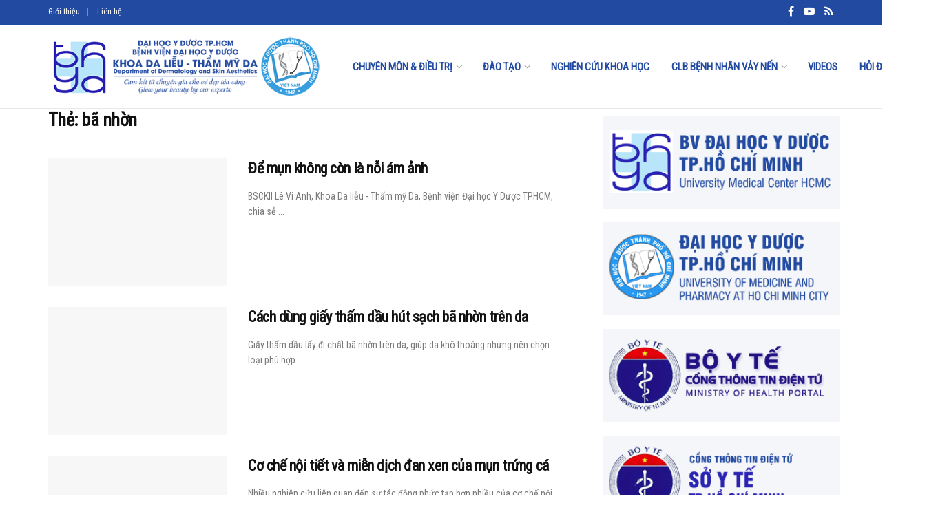

--- FILE ---
content_type: text/html; charset=UTF-8
request_url: https://dalieudhyd.vn/tag/ba-nhon
body_size: 18908
content:
<!doctype html>
<!--[if lt IE 7]> <html class="no-js lt-ie9 lt-ie8 lt-ie7" lang="vi" prefix="og: https://ogp.me/ns#"> <![endif]-->
<!--[if IE 7]>    <html class="no-js lt-ie9 lt-ie8" lang="vi" prefix="og: https://ogp.me/ns#"> <![endif]-->
<!--[if IE 8]>    <html class="no-js lt-ie9" lang="vi" prefix="og: https://ogp.me/ns#"> <![endif]-->
<!--[if IE 9]>    <html class="no-js lt-ie10" lang="vi" prefix="og: https://ogp.me/ns#"> <![endif]-->
<!--[if gt IE 8]><!--> <html class="no-js" lang="vi" prefix="og: https://ogp.me/ns#"> <!--<![endif]-->
<head>
    <meta http-equiv="Content-Type" content="text/html; charset=UTF-8" />
    <meta name='viewport' content='width=device-width, initial-scale=1, user-scalable=yes' />
    <link rel="profile" href="https://gmpg.org/xfn/11" />
    <link rel="pingback" href="https://dalieudhyd.vn/xmlrpc.php" />
    	<style>img:is([sizes="auto" i], [sizes^="auto," i]) { contain-intrinsic-size: 3000px 1500px }</style>
	
<!-- Google Tag Manager for WordPress by gtm4wp.com -->
<script data-cfasync="false" data-pagespeed-no-defer>
	var gtm4wp_datalayer_name = "dataLayer";
	var dataLayer = dataLayer || [];

	const gtm4wp_scrollerscript_debugmode         = false;
	const gtm4wp_scrollerscript_callbacktime      = 100;
	const gtm4wp_scrollerscript_readerlocation    = 150;
	const gtm4wp_scrollerscript_contentelementid  = "content";
	const gtm4wp_scrollerscript_scannertime       = 60;
</script>
<!-- End Google Tag Manager for WordPress by gtm4wp.com -->			<script type="160c033da0ea1efb5be4a07f-text/javascript">
              var jnews_ajax_url = '/?ajax-request=jnews'
			</script>
			
<!-- Tối ưu hóa công cụ tìm kiếm bởi Rank Math PRO - https://rankmath.com/ -->
<title>bã nhờn - Khoa Da Liễu Thẩm Mỹ Da - Bệnh viện Đại Học Y Dược TPHCM</title>
<meta name="robots" content="follow, noindex"/>
<meta property="og:locale" content="vi_VN" />
<meta property="og:type" content="article" />
<meta property="og:title" content="bã nhờn - Khoa Da Liễu Thẩm Mỹ Da - Bệnh viện Đại Học Y Dược TPHCM" />
<meta property="og:url" content="https://dalieudhyd.vn/tag/ba-nhon" />
<meta property="og:site_name" content="Khoa Da Liễu Thẩm Mỹ Da - Bệnh viện Đại Học Y Dược TPHCM" />
<meta name="twitter:card" content="summary_large_image" />
<meta name="twitter:title" content="bã nhờn - Khoa Da Liễu Thẩm Mỹ Da - Bệnh viện Đại Học Y Dược TPHCM" />
<meta name="twitter:label1" content="Bài viết" />
<meta name="twitter:data1" content="3" />
<script type="application/ld+json" class="rank-math-schema-pro">{"@context":"https://schema.org","@graph":[{"@type":"Person","@id":"https://dalieudhyd.vn/#person","name":"Khoa Da Li\u1ec5u Th\u1ea9m M\u1ef9 Da - B\u1ec7nh vi\u1ec7n \u0110\u1ea1i H\u1ecdc Y D\u01b0\u1ee3c TPHCM"},{"@type":"WebSite","@id":"https://dalieudhyd.vn/#website","url":"https://dalieudhyd.vn","name":"Khoa Da Li\u1ec5u Th\u1ea9m M\u1ef9 Da - B\u1ec7nh vi\u1ec7n \u0110\u1ea1i H\u1ecdc Y D\u01b0\u1ee3c TPHCM","publisher":{"@id":"https://dalieudhyd.vn/#person"},"inLanguage":"vi"},{"@type":"CollectionPage","@id":"https://dalieudhyd.vn/tag/ba-nhon#webpage","url":"https://dalieudhyd.vn/tag/ba-nhon","name":"b\u00e3 nh\u1eddn - Khoa Da Li\u1ec5u Th\u1ea9m M\u1ef9 Da - B\u1ec7nh vi\u1ec7n \u0110\u1ea1i H\u1ecdc Y D\u01b0\u1ee3c TPHCM","isPartOf":{"@id":"https://dalieudhyd.vn/#website"},"inLanguage":"vi"}]}</script>
<!-- /Plugin SEO WordPress Rank Math -->

<link rel='dns-prefetch' href='//fonts.googleapis.com' />
<link rel='preconnect' href='//i0.wp.com' />
<link rel='preconnect' href='//c0.wp.com' />
<link rel="alternate" type="application/rss+xml" title="Dòng thông tin Khoa Da Liễu Thẩm Mỹ Da - Bệnh viện Đại Học Y Dược TPHCM &raquo;" href="https://dalieudhyd.vn/feed" />
<link rel="alternate" type="application/rss+xml" title="Khoa Da Liễu Thẩm Mỹ Da - Bệnh viện Đại Học Y Dược TPHCM &raquo; Dòng bình luận" href="https://dalieudhyd.vn/comments/feed" />
<link rel="alternate" type="application/rss+xml" title="Dòng thông tin cho Thẻ Khoa Da Liễu Thẩm Mỹ Da - Bệnh viện Đại Học Y Dược TPHCM &raquo; bã nhờn" href="https://dalieudhyd.vn/tag/ba-nhon/feed" />
<script type="160c033da0ea1efb5be4a07f-text/javascript">
/* <![CDATA[ */
window._wpemojiSettings = {"baseUrl":"https:\/\/s.w.org\/images\/core\/emoji\/16.0.1\/72x72\/","ext":".png","svgUrl":"https:\/\/s.w.org\/images\/core\/emoji\/16.0.1\/svg\/","svgExt":".svg","source":{"concatemoji":"https:\/\/dalieudhyd.vn\/wp-includes\/js\/wp-emoji-release.min.js?ver=6.8.3"}};
/*! This file is auto-generated */
!function(s,n){var o,i,e;function c(e){try{var t={supportTests:e,timestamp:(new Date).valueOf()};sessionStorage.setItem(o,JSON.stringify(t))}catch(e){}}function p(e,t,n){e.clearRect(0,0,e.canvas.width,e.canvas.height),e.fillText(t,0,0);var t=new Uint32Array(e.getImageData(0,0,e.canvas.width,e.canvas.height).data),a=(e.clearRect(0,0,e.canvas.width,e.canvas.height),e.fillText(n,0,0),new Uint32Array(e.getImageData(0,0,e.canvas.width,e.canvas.height).data));return t.every(function(e,t){return e===a[t]})}function u(e,t){e.clearRect(0,0,e.canvas.width,e.canvas.height),e.fillText(t,0,0);for(var n=e.getImageData(16,16,1,1),a=0;a<n.data.length;a++)if(0!==n.data[a])return!1;return!0}function f(e,t,n,a){switch(t){case"flag":return n(e,"\ud83c\udff3\ufe0f\u200d\u26a7\ufe0f","\ud83c\udff3\ufe0f\u200b\u26a7\ufe0f")?!1:!n(e,"\ud83c\udde8\ud83c\uddf6","\ud83c\udde8\u200b\ud83c\uddf6")&&!n(e,"\ud83c\udff4\udb40\udc67\udb40\udc62\udb40\udc65\udb40\udc6e\udb40\udc67\udb40\udc7f","\ud83c\udff4\u200b\udb40\udc67\u200b\udb40\udc62\u200b\udb40\udc65\u200b\udb40\udc6e\u200b\udb40\udc67\u200b\udb40\udc7f");case"emoji":return!a(e,"\ud83e\udedf")}return!1}function g(e,t,n,a){var r="undefined"!=typeof WorkerGlobalScope&&self instanceof WorkerGlobalScope?new OffscreenCanvas(300,150):s.createElement("canvas"),o=r.getContext("2d",{willReadFrequently:!0}),i=(o.textBaseline="top",o.font="600 32px Arial",{});return e.forEach(function(e){i[e]=t(o,e,n,a)}),i}function t(e){var t=s.createElement("script");t.src=e,t.defer=!0,s.head.appendChild(t)}"undefined"!=typeof Promise&&(o="wpEmojiSettingsSupports",i=["flag","emoji"],n.supports={everything:!0,everythingExceptFlag:!0},e=new Promise(function(e){s.addEventListener("DOMContentLoaded",e,{once:!0})}),new Promise(function(t){var n=function(){try{var e=JSON.parse(sessionStorage.getItem(o));if("object"==typeof e&&"number"==typeof e.timestamp&&(new Date).valueOf()<e.timestamp+604800&&"object"==typeof e.supportTests)return e.supportTests}catch(e){}return null}();if(!n){if("undefined"!=typeof Worker&&"undefined"!=typeof OffscreenCanvas&&"undefined"!=typeof URL&&URL.createObjectURL&&"undefined"!=typeof Blob)try{var e="postMessage("+g.toString()+"("+[JSON.stringify(i),f.toString(),p.toString(),u.toString()].join(",")+"));",a=new Blob([e],{type:"text/javascript"}),r=new Worker(URL.createObjectURL(a),{name:"wpTestEmojiSupports"});return void(r.onmessage=function(e){c(n=e.data),r.terminate(),t(n)})}catch(e){}c(n=g(i,f,p,u))}t(n)}).then(function(e){for(var t in e)n.supports[t]=e[t],n.supports.everything=n.supports.everything&&n.supports[t],"flag"!==t&&(n.supports.everythingExceptFlag=n.supports.everythingExceptFlag&&n.supports[t]);n.supports.everythingExceptFlag=n.supports.everythingExceptFlag&&!n.supports.flag,n.DOMReady=!1,n.readyCallback=function(){n.DOMReady=!0}}).then(function(){return e}).then(function(){var e;n.supports.everything||(n.readyCallback(),(e=n.source||{}).concatemoji?t(e.concatemoji):e.wpemoji&&e.twemoji&&(t(e.twemoji),t(e.wpemoji)))}))}((window,document),window._wpemojiSettings);
/* ]]> */
</script>
<style id='wp-emoji-styles-inline-css' type='text/css'>

	img.wp-smiley, img.emoji {
		display: inline !important;
		border: none !important;
		box-shadow: none !important;
		height: 1em !important;
		width: 1em !important;
		margin: 0 0.07em !important;
		vertical-align: -0.1em !important;
		background: none !important;
		padding: 0 !important;
	}
</style>
<link rel='stylesheet' id='wp-block-library-css' href='https://c0.wp.com/c/6.8.3/wp-includes/css/dist/block-library/style.min.css' type='text/css' media='all' />
<style id='classic-theme-styles-inline-css' type='text/css'>
/*! This file is auto-generated */
.wp-block-button__link{color:#fff;background-color:#32373c;border-radius:9999px;box-shadow:none;text-decoration:none;padding:calc(.667em + 2px) calc(1.333em + 2px);font-size:1.125em}.wp-block-file__button{background:#32373c;color:#fff;text-decoration:none}
</style>
<style id='global-styles-inline-css' type='text/css'>
:root{--wp--preset--aspect-ratio--square: 1;--wp--preset--aspect-ratio--4-3: 4/3;--wp--preset--aspect-ratio--3-4: 3/4;--wp--preset--aspect-ratio--3-2: 3/2;--wp--preset--aspect-ratio--2-3: 2/3;--wp--preset--aspect-ratio--16-9: 16/9;--wp--preset--aspect-ratio--9-16: 9/16;--wp--preset--color--black: #000000;--wp--preset--color--cyan-bluish-gray: #abb8c3;--wp--preset--color--white: #ffffff;--wp--preset--color--pale-pink: #f78da7;--wp--preset--color--vivid-red: #cf2e2e;--wp--preset--color--luminous-vivid-orange: #ff6900;--wp--preset--color--luminous-vivid-amber: #fcb900;--wp--preset--color--light-green-cyan: #7bdcb5;--wp--preset--color--vivid-green-cyan: #00d084;--wp--preset--color--pale-cyan-blue: #8ed1fc;--wp--preset--color--vivid-cyan-blue: #0693e3;--wp--preset--color--vivid-purple: #9b51e0;--wp--preset--gradient--vivid-cyan-blue-to-vivid-purple: linear-gradient(135deg,rgba(6,147,227,1) 0%,rgb(155,81,224) 100%);--wp--preset--gradient--light-green-cyan-to-vivid-green-cyan: linear-gradient(135deg,rgb(122,220,180) 0%,rgb(0,208,130) 100%);--wp--preset--gradient--luminous-vivid-amber-to-luminous-vivid-orange: linear-gradient(135deg,rgba(252,185,0,1) 0%,rgba(255,105,0,1) 100%);--wp--preset--gradient--luminous-vivid-orange-to-vivid-red: linear-gradient(135deg,rgba(255,105,0,1) 0%,rgb(207,46,46) 100%);--wp--preset--gradient--very-light-gray-to-cyan-bluish-gray: linear-gradient(135deg,rgb(238,238,238) 0%,rgb(169,184,195) 100%);--wp--preset--gradient--cool-to-warm-spectrum: linear-gradient(135deg,rgb(74,234,220) 0%,rgb(151,120,209) 20%,rgb(207,42,186) 40%,rgb(238,44,130) 60%,rgb(251,105,98) 80%,rgb(254,248,76) 100%);--wp--preset--gradient--blush-light-purple: linear-gradient(135deg,rgb(255,206,236) 0%,rgb(152,150,240) 100%);--wp--preset--gradient--blush-bordeaux: linear-gradient(135deg,rgb(254,205,165) 0%,rgb(254,45,45) 50%,rgb(107,0,62) 100%);--wp--preset--gradient--luminous-dusk: linear-gradient(135deg,rgb(255,203,112) 0%,rgb(199,81,192) 50%,rgb(65,88,208) 100%);--wp--preset--gradient--pale-ocean: linear-gradient(135deg,rgb(255,245,203) 0%,rgb(182,227,212) 50%,rgb(51,167,181) 100%);--wp--preset--gradient--electric-grass: linear-gradient(135deg,rgb(202,248,128) 0%,rgb(113,206,126) 100%);--wp--preset--gradient--midnight: linear-gradient(135deg,rgb(2,3,129) 0%,rgb(40,116,252) 100%);--wp--preset--font-size--small: 13px;--wp--preset--font-size--medium: 20px;--wp--preset--font-size--large: 36px;--wp--preset--font-size--x-large: 42px;--wp--preset--spacing--20: 0.44rem;--wp--preset--spacing--30: 0.67rem;--wp--preset--spacing--40: 1rem;--wp--preset--spacing--50: 1.5rem;--wp--preset--spacing--60: 2.25rem;--wp--preset--spacing--70: 3.38rem;--wp--preset--spacing--80: 5.06rem;--wp--preset--shadow--natural: 6px 6px 9px rgba(0, 0, 0, 0.2);--wp--preset--shadow--deep: 12px 12px 50px rgba(0, 0, 0, 0.4);--wp--preset--shadow--sharp: 6px 6px 0px rgba(0, 0, 0, 0.2);--wp--preset--shadow--outlined: 6px 6px 0px -3px rgba(255, 255, 255, 1), 6px 6px rgba(0, 0, 0, 1);--wp--preset--shadow--crisp: 6px 6px 0px rgba(0, 0, 0, 1);}:where(.is-layout-flex){gap: 0.5em;}:where(.is-layout-grid){gap: 0.5em;}body .is-layout-flex{display: flex;}.is-layout-flex{flex-wrap: wrap;align-items: center;}.is-layout-flex > :is(*, div){margin: 0;}body .is-layout-grid{display: grid;}.is-layout-grid > :is(*, div){margin: 0;}:where(.wp-block-columns.is-layout-flex){gap: 2em;}:where(.wp-block-columns.is-layout-grid){gap: 2em;}:where(.wp-block-post-template.is-layout-flex){gap: 1.25em;}:where(.wp-block-post-template.is-layout-grid){gap: 1.25em;}.has-black-color{color: var(--wp--preset--color--black) !important;}.has-cyan-bluish-gray-color{color: var(--wp--preset--color--cyan-bluish-gray) !important;}.has-white-color{color: var(--wp--preset--color--white) !important;}.has-pale-pink-color{color: var(--wp--preset--color--pale-pink) !important;}.has-vivid-red-color{color: var(--wp--preset--color--vivid-red) !important;}.has-luminous-vivid-orange-color{color: var(--wp--preset--color--luminous-vivid-orange) !important;}.has-luminous-vivid-amber-color{color: var(--wp--preset--color--luminous-vivid-amber) !important;}.has-light-green-cyan-color{color: var(--wp--preset--color--light-green-cyan) !important;}.has-vivid-green-cyan-color{color: var(--wp--preset--color--vivid-green-cyan) !important;}.has-pale-cyan-blue-color{color: var(--wp--preset--color--pale-cyan-blue) !important;}.has-vivid-cyan-blue-color{color: var(--wp--preset--color--vivid-cyan-blue) !important;}.has-vivid-purple-color{color: var(--wp--preset--color--vivid-purple) !important;}.has-black-background-color{background-color: var(--wp--preset--color--black) !important;}.has-cyan-bluish-gray-background-color{background-color: var(--wp--preset--color--cyan-bluish-gray) !important;}.has-white-background-color{background-color: var(--wp--preset--color--white) !important;}.has-pale-pink-background-color{background-color: var(--wp--preset--color--pale-pink) !important;}.has-vivid-red-background-color{background-color: var(--wp--preset--color--vivid-red) !important;}.has-luminous-vivid-orange-background-color{background-color: var(--wp--preset--color--luminous-vivid-orange) !important;}.has-luminous-vivid-amber-background-color{background-color: var(--wp--preset--color--luminous-vivid-amber) !important;}.has-light-green-cyan-background-color{background-color: var(--wp--preset--color--light-green-cyan) !important;}.has-vivid-green-cyan-background-color{background-color: var(--wp--preset--color--vivid-green-cyan) !important;}.has-pale-cyan-blue-background-color{background-color: var(--wp--preset--color--pale-cyan-blue) !important;}.has-vivid-cyan-blue-background-color{background-color: var(--wp--preset--color--vivid-cyan-blue) !important;}.has-vivid-purple-background-color{background-color: var(--wp--preset--color--vivid-purple) !important;}.has-black-border-color{border-color: var(--wp--preset--color--black) !important;}.has-cyan-bluish-gray-border-color{border-color: var(--wp--preset--color--cyan-bluish-gray) !important;}.has-white-border-color{border-color: var(--wp--preset--color--white) !important;}.has-pale-pink-border-color{border-color: var(--wp--preset--color--pale-pink) !important;}.has-vivid-red-border-color{border-color: var(--wp--preset--color--vivid-red) !important;}.has-luminous-vivid-orange-border-color{border-color: var(--wp--preset--color--luminous-vivid-orange) !important;}.has-luminous-vivid-amber-border-color{border-color: var(--wp--preset--color--luminous-vivid-amber) !important;}.has-light-green-cyan-border-color{border-color: var(--wp--preset--color--light-green-cyan) !important;}.has-vivid-green-cyan-border-color{border-color: var(--wp--preset--color--vivid-green-cyan) !important;}.has-pale-cyan-blue-border-color{border-color: var(--wp--preset--color--pale-cyan-blue) !important;}.has-vivid-cyan-blue-border-color{border-color: var(--wp--preset--color--vivid-cyan-blue) !important;}.has-vivid-purple-border-color{border-color: var(--wp--preset--color--vivid-purple) !important;}.has-vivid-cyan-blue-to-vivid-purple-gradient-background{background: var(--wp--preset--gradient--vivid-cyan-blue-to-vivid-purple) !important;}.has-light-green-cyan-to-vivid-green-cyan-gradient-background{background: var(--wp--preset--gradient--light-green-cyan-to-vivid-green-cyan) !important;}.has-luminous-vivid-amber-to-luminous-vivid-orange-gradient-background{background: var(--wp--preset--gradient--luminous-vivid-amber-to-luminous-vivid-orange) !important;}.has-luminous-vivid-orange-to-vivid-red-gradient-background{background: var(--wp--preset--gradient--luminous-vivid-orange-to-vivid-red) !important;}.has-very-light-gray-to-cyan-bluish-gray-gradient-background{background: var(--wp--preset--gradient--very-light-gray-to-cyan-bluish-gray) !important;}.has-cool-to-warm-spectrum-gradient-background{background: var(--wp--preset--gradient--cool-to-warm-spectrum) !important;}.has-blush-light-purple-gradient-background{background: var(--wp--preset--gradient--blush-light-purple) !important;}.has-blush-bordeaux-gradient-background{background: var(--wp--preset--gradient--blush-bordeaux) !important;}.has-luminous-dusk-gradient-background{background: var(--wp--preset--gradient--luminous-dusk) !important;}.has-pale-ocean-gradient-background{background: var(--wp--preset--gradient--pale-ocean) !important;}.has-electric-grass-gradient-background{background: var(--wp--preset--gradient--electric-grass) !important;}.has-midnight-gradient-background{background: var(--wp--preset--gradient--midnight) !important;}.has-small-font-size{font-size: var(--wp--preset--font-size--small) !important;}.has-medium-font-size{font-size: var(--wp--preset--font-size--medium) !important;}.has-large-font-size{font-size: var(--wp--preset--font-size--large) !important;}.has-x-large-font-size{font-size: var(--wp--preset--font-size--x-large) !important;}
:where(.wp-block-post-template.is-layout-flex){gap: 1.25em;}:where(.wp-block-post-template.is-layout-grid){gap: 1.25em;}
:where(.wp-block-columns.is-layout-flex){gap: 2em;}:where(.wp-block-columns.is-layout-grid){gap: 2em;}
:root :where(.wp-block-pullquote){font-size: 1.5em;line-height: 1.6;}
</style>
<link rel='stylesheet' id='dwqa-style-css' href='https://dalieudhyd.vn/wp-content/plugins/dw-question-answer/templates/assets/css/style.css?ver=180720161357' type='text/css' media='all' />
<link rel='stylesheet' id='dwqa-rtl-css' href='https://dalieudhyd.vn/wp-content/plugins/dw-question-answer/templates/assets/css/rtl.css?ver=180720161357' type='text/css' media='all' />
<link rel='stylesheet' id='jnews-parent-style-css' href='https://dalieudhyd.vn/wp-content/themes/jnews/style.css?ver=6.8.3' type='text/css' media='all' />
<link rel='stylesheet' id='jeg_customizer_font-css' href='//fonts.googleapis.com/css?family=Roboto+Condensed%3Areguler&#038;display=swap&#038;ver=1.2.5' type='text/css' media='all' />
<link rel='stylesheet' id='mediaelement-css' href='https://c0.wp.com/c/6.8.3/wp-includes/js/mediaelement/mediaelementplayer-legacy.min.css' type='text/css' media='all' />
<link rel='stylesheet' id='wp-mediaelement-css' href='https://c0.wp.com/c/6.8.3/wp-includes/js/mediaelement/wp-mediaelement.min.css' type='text/css' media='all' />
<link rel='stylesheet' id='jnews-frontend-css' href='https://dalieudhyd.vn/wp-content/themes/jnews/assets/dist/frontend.min.css?ver=1.0.0' type='text/css' media='all' />
<link rel='stylesheet' id='jnews-elementor-css' href='https://dalieudhyd.vn/wp-content/themes/jnews/assets/css/elementor-frontend.css?ver=1.0.0' type='text/css' media='all' />
<link rel='stylesheet' id='jnews-style-css' href='https://dalieudhyd.vn/wp-content/themes/jnews-child/style.css?ver=1.0.0' type='text/css' media='all' />
<link rel='stylesheet' id='jnews-darkmode-css' href='https://dalieudhyd.vn/wp-content/themes/jnews/assets/css/darkmode.css?ver=1.0.0' type='text/css' media='all' />
<link rel='stylesheet' id='jnews-scheme-css' href='https://dalieudhyd.vn/wp-content/themes/jnews/data/import/school/scheme.css?ver=1.0.0' type='text/css' media='all' />
<script type="160c033da0ea1efb5be4a07f-text/javascript" src="https://c0.wp.com/c/6.8.3/wp-includes/js/jquery/jquery.min.js" id="jquery-core-js"></script>
<script type="160c033da0ea1efb5be4a07f-text/javascript" src="https://c0.wp.com/c/6.8.3/wp-includes/js/jquery/jquery-migrate.min.js" id="jquery-migrate-js"></script>
<script type="160c033da0ea1efb5be4a07f-text/javascript" src="https://dalieudhyd.vn/wp-content/plugins/duracelltomi-google-tag-manager/dist/js/analytics-talk-content-tracking.js?ver=1.22.2" id="gtm4wp-scroll-tracking-js"></script>
<link rel="https://api.w.org/" href="https://dalieudhyd.vn/wp-json/" /><link rel="alternate" title="JSON" type="application/json" href="https://dalieudhyd.vn/wp-json/wp/v2/tags/865" /><link rel="EditURI" type="application/rsd+xml" title="RSD" href="https://dalieudhyd.vn/xmlrpc.php?rsd" />
<meta name="generator" content="WordPress 6.8.3" />

<!-- Google Tag Manager for WordPress by gtm4wp.com -->
<!-- GTM Container placement set to footer -->
<script data-cfasync="false" data-pagespeed-no-defer>
	var dataLayer_content = {"visitorLoginState":"logged-out","visitorType":"visitor-logged-out","visitorEmail":"","visitorEmailHash":"","visitorRegistrationDate":"","visitorUsername":"","visitorIP":"172.71.120.26","pageTitle":"bã nhờn - Khoa Da Liễu Thẩm Mỹ Da - Bệnh viện Đại Học Y Dược TPHCM","pagePostType":"post","pagePostType2":"tag-post","browserName":"","browserVersion":"","browserEngineName":"","browserEngineVersion":"","osName":"","osVersion":"","deviceType":"bot","deviceManufacturer":"","deviceModel":"","postCountOnPage":3,"postCountTotal":3,"geoCountryCode":"(no geo data available)","geoCountryName":"(no geo data available)","geoRegionCode":"(no geo data available)","geoRegionName":"(no geo data available)","geoCity":"(no geo data available)","geoZipcode":"(no geo data available)","geoLatitude":"(no geo data available)","geoLongitude":"(no geo data available)","geoFullGeoData":{"success":false,"error":{"code":101,"type":"missing_access_key","info":"You have not supplied an API Access Key. [Required format: access_key=YOUR_ACCESS_KEY]"}}};
	dataLayer.push( dataLayer_content );
</script>
<script data-cfasync="false" data-pagespeed-no-defer>
(function(w,d,s,l,i){w[l]=w[l]||[];w[l].push({'gtm.start':
new Date().getTime(),event:'gtm.js'});var f=d.getElementsByTagName(s)[0],
j=d.createElement(s),dl=l!='dataLayer'?'&l='+l:'';j.async=true;j.src=
'//www.googletagmanager.com/gtm.js?id='+i+dl;f.parentNode.insertBefore(j,f);
})(window,document,'script','dataLayer','GTM-57KT94F');
</script>
<!-- End Google Tag Manager for WordPress by gtm4wp.com --><meta name="generator" content="Elementor 3.28.3; features: additional_custom_breakpoints, e_local_google_fonts; settings: css_print_method-external, google_font-enabled, font_display-auto">
			<style>
				.e-con.e-parent:nth-of-type(n+4):not(.e-lazyloaded):not(.e-no-lazyload),
				.e-con.e-parent:nth-of-type(n+4):not(.e-lazyloaded):not(.e-no-lazyload) * {
					background-image: none !important;
				}
				@media screen and (max-height: 1024px) {
					.e-con.e-parent:nth-of-type(n+3):not(.e-lazyloaded):not(.e-no-lazyload),
					.e-con.e-parent:nth-of-type(n+3):not(.e-lazyloaded):not(.e-no-lazyload) * {
						background-image: none !important;
					}
				}
				@media screen and (max-height: 640px) {
					.e-con.e-parent:nth-of-type(n+2):not(.e-lazyloaded):not(.e-no-lazyload),
					.e-con.e-parent:nth-of-type(n+2):not(.e-lazyloaded):not(.e-no-lazyload) * {
						background-image: none !important;
					}
				}
			</style>
			<noscript><style>.lazyload[data-src]{display:none !important;}</style></noscript><style>.lazyload{background-image:none !important;}.lazyload:before{background-image:none !important;}</style><link rel="icon" href="https://i0.wp.com/dalieudhyd.vn/wp-content/uploads/2019/06/cropped-ThamMyDa.DaiHocYDuoc.DLDHYD.com_.png?fit=32%2C32&#038;ssl=1" sizes="32x32" />
<link rel="icon" href="https://i0.wp.com/dalieudhyd.vn/wp-content/uploads/2019/06/cropped-ThamMyDa.DaiHocYDuoc.DLDHYD.com_.png?fit=192%2C192&#038;ssl=1" sizes="192x192" />
<link rel="apple-touch-icon" href="https://i0.wp.com/dalieudhyd.vn/wp-content/uploads/2019/06/cropped-ThamMyDa.DaiHocYDuoc.DLDHYD.com_.png?fit=180%2C180&#038;ssl=1" />
<meta name="msapplication-TileImage" content="https://i0.wp.com/dalieudhyd.vn/wp-content/uploads/2019/06/cropped-ThamMyDa.DaiHocYDuoc.DLDHYD.com_.png?fit=270%2C270&#038;ssl=1" />
<style id="jeg_dynamic_css" type="text/css" data-type="jeg_custom-css">.jeg_container, .jeg_content, .jeg_boxed .jeg_main .jeg_container, .jeg_autoload_separator { background-color : #ffffff; } body,.newsfeed_carousel.owl-carousel .owl-nav div,.jeg_filter_button,.owl-carousel .owl-nav div,.jeg_readmore,.jeg_hero_style_7 .jeg_post_meta a,.widget_calendar thead th,.widget_calendar tfoot a,.jeg_socialcounter a,.entry-header .jeg_meta_like a,.entry-header .jeg_meta_comment a,.entry-content tbody tr:hover,.entry-content th,.jeg_splitpost_nav li:hover a,#breadcrumbs a,.jeg_author_socials a:hover,.jeg_footer_content a,.jeg_footer_bottom a,.jeg_cartcontent,.woocommerce .woocommerce-breadcrumb a { color : #666666; } a,.jeg_menu_style_5 > li > a:hover,.jeg_menu_style_5 > li.sfHover > a,.jeg_menu_style_5 > li.current-menu-item > a,.jeg_menu_style_5 > li.current-menu-ancestor > a,.jeg_navbar .jeg_menu:not(.jeg_main_menu) > li > a:hover,.jeg_midbar .jeg_menu:not(.jeg_main_menu) > li > a:hover,.jeg_side_tabs li.active,.jeg_block_heading_5 strong,.jeg_block_heading_6 strong,.jeg_block_heading_7 strong,.jeg_block_heading_8 strong,.jeg_subcat_list li a:hover,.jeg_subcat_list li button:hover,.jeg_pl_lg_7 .jeg_thumb .jeg_post_category a,.jeg_pl_xs_2:before,.jeg_pl_xs_4 .jeg_postblock_content:before,.jeg_postblock .jeg_post_title a:hover,.jeg_hero_style_6 .jeg_post_title a:hover,.jeg_sidefeed .jeg_pl_xs_3 .jeg_post_title a:hover,.widget_jnews_popular .jeg_post_title a:hover,.jeg_meta_author a,.widget_archive li a:hover,.widget_pages li a:hover,.widget_meta li a:hover,.widget_recent_entries li a:hover,.widget_rss li a:hover,.widget_rss cite,.widget_categories li a:hover,.widget_categories li.current-cat > a,#breadcrumbs a:hover,.jeg_share_count .counts,.commentlist .bypostauthor > .comment-body > .comment-author > .fn,span.required,.jeg_review_title,.bestprice .price,.authorlink a:hover,.jeg_vertical_playlist .jeg_video_playlist_play_icon,.jeg_vertical_playlist .jeg_video_playlist_item.active .jeg_video_playlist_thumbnail:before,.jeg_horizontal_playlist .jeg_video_playlist_play,.woocommerce li.product .pricegroup .button,.widget_display_forums li a:hover,.widget_display_topics li:before,.widget_display_replies li:before,.widget_display_views li:before,.bbp-breadcrumb a:hover,.jeg_mobile_menu li.sfHover > a,.jeg_mobile_menu li a:hover,.split-template-6 .pagenum, .jeg_push_notification_button .button { color : #2c25b3; } .jeg_menu_style_1 > li > a:before,.jeg_menu_style_2 > li > a:before,.jeg_menu_style_3 > li > a:before,.jeg_side_toggle,.jeg_slide_caption .jeg_post_category a,.jeg_slider_type_1 .owl-nav .owl-next,.jeg_block_heading_1 .jeg_block_title span,.jeg_block_heading_2 .jeg_block_title span,.jeg_block_heading_3,.jeg_block_heading_4 .jeg_block_title span,.jeg_block_heading_6:after,.jeg_pl_lg_box .jeg_post_category a,.jeg_pl_md_box .jeg_post_category a,.jeg_readmore:hover,.jeg_thumb .jeg_post_category a,.jeg_block_loadmore a:hover, .jeg_postblock.alt .jeg_block_loadmore a:hover,.jeg_block_loadmore a.active,.jeg_postblock_carousel_2 .jeg_post_category a,.jeg_heroblock .jeg_post_category a,.jeg_pagenav_1 .page_number.active,.jeg_pagenav_1 .page_number.active:hover,input[type="submit"],.btn,.button,.widget_tag_cloud a:hover,.popularpost_item:hover .jeg_post_title a:before,.jeg_splitpost_4 .page_nav,.jeg_splitpost_5 .page_nav,.jeg_post_via a:hover,.jeg_post_source a:hover,.jeg_post_tags a:hover,.comment-reply-title small a:before,.comment-reply-title small a:after,.jeg_storelist .productlink,.authorlink li.active a:before,.jeg_footer.dark .socials_widget:not(.nobg) a:hover .fa,.jeg_breakingnews_title,.jeg_overlay_slider_bottom.owl-carousel .owl-nav div,.jeg_overlay_slider_bottom.owl-carousel .owl-nav div:hover,.jeg_vertical_playlist .jeg_video_playlist_current,.woocommerce span.onsale,.woocommerce #respond input#submit:hover,.woocommerce a.button:hover,.woocommerce button.button:hover,.woocommerce input.button:hover,.woocommerce #respond input#submit.alt,.woocommerce a.button.alt,.woocommerce button.button.alt,.woocommerce input.button.alt,.jeg_popup_post .caption,.jeg_footer.dark input[type="submit"],.jeg_footer.dark .btn,.jeg_footer.dark .button,.footer_widget.widget_tag_cloud a:hover, .jeg_inner_content .content-inner .jeg_post_category a:hover, #buddypress .standard-form button, #buddypress a.button, #buddypress input[type="submit"], #buddypress input[type="button"], #buddypress input[type="reset"], #buddypress ul.button-nav li a, #buddypress .generic-button a, #buddypress .generic-button button, #buddypress .comment-reply-link, #buddypress a.bp-title-button, #buddypress.buddypress-wrap .members-list li .user-update .activity-read-more a, div#buddypress .standard-form button:hover,div#buddypress a.button:hover,div#buddypress input[type="submit"]:hover,div#buddypress input[type="button"]:hover,div#buddypress input[type="reset"]:hover,div#buddypress ul.button-nav li a:hover,div#buddypress .generic-button a:hover,div#buddypress .generic-button button:hover,div#buddypress .comment-reply-link:hover,div#buddypress a.bp-title-button:hover,div#buddypress.buddypress-wrap .members-list li .user-update .activity-read-more a:hover, #buddypress #item-nav .item-list-tabs ul li a:before, .jeg_inner_content .jeg_meta_container .follow-wrapper a { background-color : #2c25b3; } .jeg_block_heading_7 .jeg_block_title span, .jeg_readmore:hover, .jeg_block_loadmore a:hover, .jeg_block_loadmore a.active, .jeg_pagenav_1 .page_number.active, .jeg_pagenav_1 .page_number.active:hover, .jeg_pagenav_3 .page_number:hover, .jeg_prevnext_post a:hover h3, .jeg_overlay_slider .jeg_post_category, .jeg_sidefeed .jeg_post.active, .jeg_vertical_playlist.jeg_vertical_playlist .jeg_video_playlist_item.active .jeg_video_playlist_thumbnail img, .jeg_horizontal_playlist .jeg_video_playlist_item.active { border-color : #2c25b3; } .jeg_tabpost_nav li.active, .woocommerce div.product .woocommerce-tabs ul.tabs li.active { border-bottom-color : #2c25b3; } .jeg_post_meta .fa, .entry-header .jeg_post_meta .fa, .jeg_review_stars, .jeg_price_review_list { color : #224aa1; } .jeg_share_button.share-float.share-monocrhome a { background-color : #224aa1; } h1,h2,h3,h4,h5,h6,.jeg_post_title a,.entry-header .jeg_post_title,.jeg_hero_style_7 .jeg_post_title a,.jeg_block_title,.jeg_splitpost_bar .current_title,.jeg_video_playlist_title,.gallery-caption { color : #111111; } .split-template-9 .pagenum, .split-template-10 .pagenum, .split-template-11 .pagenum, .split-template-12 .pagenum, .split-template-13 .pagenum, .split-template-15 .pagenum, .split-template-18 .pagenum, .split-template-20 .pagenum, .split-template-19 .current_title span, .split-template-20 .current_title span { background-color : #111111; } .jeg_topbar .jeg_nav_row, .jeg_topbar .jeg_search_no_expand .jeg_search_input { line-height : 35px; } .jeg_topbar .jeg_nav_row, .jeg_topbar .jeg_nav_icon { height : 35px; } .jeg_topbar, .jeg_topbar.dark, .jeg_topbar.custom { background : #224aa1; } .jeg_topbar, .jeg_topbar.dark { border-color : transparent; color : #002147; border-top-width : 0px; } .jeg_topbar a, .jeg_topbar.dark a { color : #002147; } .jeg_midbar { height : 122px; } .jeg_midbar, .jeg_midbar.dark { background-color : #ffffff; border-bottom-width : 1px; color : #ffffff; } .jeg_midbar a, .jeg_midbar.dark a { color : #f9f9f9; } .jeg_header .jeg_bottombar.jeg_navbar_wrapper:not(.jeg_navbar_boxed), .jeg_header .jeg_bottombar.jeg_navbar_boxed .jeg_nav_row { background : rgba(255,255,255,0.99); } .jeg_stickybar.jeg_navbar,.jeg_navbar .jeg_nav_icon { height : 85px; } .jeg_stickybar.jeg_navbar, .jeg_stickybar .jeg_main_menu:not(.jeg_menu_style_1) > li > a, .jeg_stickybar .jeg_menu_style_1 > li, .jeg_stickybar .jeg_menu:not(.jeg_main_menu) > li > a { line-height : 85px; } .jeg_header_sticky .jeg_navbar_wrapper:not(.jeg_navbar_boxed), .jeg_header_sticky .jeg_navbar_boxed .jeg_nav_row { background : rgba(34,74,161,0.98); } .jeg_stickybar a, .jeg_stickybar.dark a { color : #ffffff; } .jeg_mobile_midbar, .jeg_mobile_midbar.dark { background : #224aa1; } .jeg_header .socials_widget > a > i.fa:before { color : #fff; } .jeg_top_date { color : #ffffff; } .jeg_header .jeg_button_3 .btn { background : transparent; border-color : #ffffff; } .jeg_nav_icon .jeg_mobile_toggle.toggle_btn { color : #5a2e90; } .jeg_navbar_mobile_wrapper .jeg_nav_item a.jeg_mobile_toggle, .jeg_navbar_mobile_wrapper .dark .jeg_nav_item a.jeg_mobile_toggle { color : #ffffff; } .jeg_header .jeg_search_wrapper.search_icon .jeg_search_toggle { color : #224aa1; } .jeg_header .jeg_search_wrapper.jeg_search_popup_expand .jeg_search_form, .jeg_header .jeg_search_popup_expand .jeg_search_result { background : rgba(34,74,161,0.45); } .jeg_header .jeg_search_expanded .jeg_search_popup_expand .jeg_search_form:before { border-bottom-color : rgba(34,74,161,0.45); } .jeg_header .jeg_search_popup_expand .jeg_search_form .jeg_search_button { color : #224aa1; } .jeg_header .jeg_search_wrapper.jeg_search_popup_expand .jeg_search_form .jeg_search_input, .jeg_header .jeg_search_popup_expand .jeg_search_result a, .jeg_header .jeg_search_popup_expand .jeg_search_result .search-link { color : #224aa1; } .jeg_header .jeg_search_popup_expand .jeg_search_result a, .jeg_header .jeg_search_popup_expand .jeg_search_result .search-link { color : #224aa1; } .jeg_navbar_mobile .jeg_search_wrapper .jeg_search_toggle, .jeg_navbar_mobile .dark .jeg_search_wrapper .jeg_search_toggle { color : #224aa1; } .jeg_navbar_mobile .jeg_search_wrapper.jeg_search_popup_expand .jeg_search_form .jeg_search_input, .jeg_navbar_mobile .jeg_search_popup_expand .jeg_search_result a, .jeg_navbar_mobile .jeg_search_popup_expand .jeg_search_result .search-link { color : #224aa1; } .jeg_header .jeg_menu.jeg_main_menu > li > a { color : #224aa1; } .jeg_menu_style_1 > li > a:before, .jeg_menu_style_2 > li > a:before, .jeg_menu_style_3 > li > a:before { background : #224aa1; } .jeg_navbar_wrapper .jeg_menu li > ul { background : #1e73be; } .jeg_navbar_wrapper .jeg_menu li > ul li > a { color : #ffffff; } .jeg_navbar_wrapper .jeg_menu li > ul li:hover > a, .jeg_navbar_wrapper .jeg_menu li > ul li.sfHover > a, .jeg_navbar_wrapper .jeg_menu li > ul li.current-menu-item > a, .jeg_navbar_wrapper .jeg_menu li > ul li.current-menu-ancestor > a { background : #1e73be; } .jeg_header .jeg_navbar_wrapper .jeg_menu li > ul li:hover > a, .jeg_header .jeg_navbar_wrapper .jeg_menu li > ul li.sfHover > a, .jeg_header .jeg_navbar_wrapper .jeg_menu li > ul li.current-menu-item > a, .jeg_header .jeg_navbar_wrapper .jeg_menu li > ul li.current-menu-ancestor > a, .jeg_header .jeg_navbar_wrapper .jeg_menu li > ul li:hover > .sf-with-ul:after, .jeg_header .jeg_navbar_wrapper .jeg_menu li > ul li.sfHover > .sf-with-ul:after, .jeg_header .jeg_navbar_wrapper .jeg_menu li > ul li.current-menu-item > .sf-with-ul:after, .jeg_header .jeg_navbar_wrapper .jeg_menu li > ul li.current-menu-ancestor > .sf-with-ul:after { color : #ffffff; } .jnews .jeg_header .jeg_menu.jeg_top_menu > li > a { color : #ffffff; } .jeg_footer_content,.jeg_footer.dark .jeg_footer_content { background-color : #224aa1; color : #ffffff; } .jeg_read_progress_wrapper .jeg_progress_container .progress-bar { background-color : #224aa1; } body,input,textarea,select,.chosen-container-single .chosen-single,.btn,.button { font-family: "Roboto Condensed",Helvetica,Arial,sans-serif;font-size: 15px; color : #7a7a7a;  } .jeg_header, .jeg_mobile_wrapper { font-family: "Roboto Condensed",Helvetica,Arial,sans-serif; } .jeg_main_menu > li > a { font-family: "Roboto Condensed",Helvetica,Arial,sans-serif; } .jeg_post_title, .entry-header .jeg_post_title, .jeg_single_tpl_2 .entry-header .jeg_post_title, .jeg_single_tpl_3 .entry-header .jeg_post_title, .jeg_single_tpl_6 .entry-header .jeg_post_title { font-family: "Roboto Condensed",Helvetica,Arial,sans-serif; } h3.jeg_block_title, .jeg_footer .jeg_footer_heading h3, .jeg_footer .widget h2, .jeg_tabpost_nav li { font-family: "Roboto Condensed",Helvetica,Arial,sans-serif;color : #212121;  } .jeg_post_excerpt p, .content-inner p { font-family: "Roboto Condensed",Helvetica,Arial,sans-serif; } </style><style type="text/css">
					.no_thumbnail .jeg_thumb,
					.thumbnail-container.no_thumbnail {
					    display: none !important;
					}
					.jeg_search_result .jeg_pl_xs_3.no_thumbnail .jeg_postblock_content,
					.jeg_sidefeed .jeg_pl_xs_3.no_thumbnail .jeg_postblock_content,
					.jeg_pl_sm.no_thumbnail .jeg_postblock_content {
					    margin-left: 0;
					}
					.jeg_postblock_11 .no_thumbnail .jeg_postblock_content,
					.jeg_postblock_12 .no_thumbnail .jeg_postblock_content,
					.jeg_postblock_12.jeg_col_3o3 .no_thumbnail .jeg_postblock_content  {
					    margin-top: 0;
					}
					.jeg_postblock_15 .jeg_pl_md_box.no_thumbnail .jeg_postblock_content,
					.jeg_postblock_19 .jeg_pl_md_box.no_thumbnail .jeg_postblock_content,
					.jeg_postblock_24 .jeg_pl_md_box.no_thumbnail .jeg_postblock_content,
					.jeg_sidefeed .jeg_pl_md_box .jeg_postblock_content {
					    position: relative;
					}
					.jeg_postblock_carousel_2 .no_thumbnail .jeg_post_title a,
					.jeg_postblock_carousel_2 .no_thumbnail .jeg_post_title a:hover,
					.jeg_postblock_carousel_2 .no_thumbnail .jeg_post_meta .fa {
					    color: #212121 !important;
					} 
				</style>		<style type="text/css" id="wp-custom-css">
			.jeg_breadcrumbs {
    margin: 10px auto 20px !important;
}
.jeg_post_meta {
    display: none;
}
.entry-header {
    margin: 1em 0 0 0;
}		</style>
		</head>
<body class="archive tag tag-ba-nhon tag-865 wp-embed-responsive wp-theme-jnews wp-child-theme-jnews-child jeg_toggle_dark jnews jsc_normal elementor-default elementor-kit-2190">

    
    
    <div class="jeg_ad jeg_ad_top jnews_header_top_ads">
        <div class='ads-wrapper  '></div>    </div>

    <!-- The Main Wrapper
    ============================================= -->
    <div class="jeg_viewport">

        
        <div class="jeg_header_wrapper">
            <div class="jeg_header_instagram_wrapper">
    </div>

<!-- HEADER -->
<div class="jeg_header normal">
    <div class="jeg_topbar jeg_container normal">
    <div class="container">
        <div class="jeg_nav_row">
            
                <div class="jeg_nav_col jeg_nav_left  jeg_nav_grow">
                    <div class="item_wrap jeg_nav_alignleft">
                        <div class="jeg_nav_item">
	<ul class="jeg_menu jeg_top_menu"><li id="menu-item-420" class="menu-item menu-item-type-post_type menu-item-object-page menu-item-420"><a href="https://dalieudhyd.vn/gioi-thieu">Giới thiệu</a></li>
<li id="menu-item-419" class="menu-item menu-item-type-post_type menu-item-object-page menu-item-419"><a href="https://dalieudhyd.vn/lien-he">Liên hệ</a></li>
</ul></div>                    </div>
                </div>

                
                <div class="jeg_nav_col jeg_nav_center  jeg_nav_normal">
                    <div class="item_wrap jeg_nav_aligncenter">
                                            </div>
                </div>

                
                <div class="jeg_nav_col jeg_nav_right  jeg_nav_normal">
                    <div class="item_wrap jeg_nav_alignright">
                        			<div
				class="jeg_nav_item socials_widget jeg_social_icon_block nobg">
				<a href="https://www.facebook.com/dldhyd/" target='_blank' class="jeg_facebook"><i class="fa fa-facebook"></i> </a><a href="https://youtube.com" target='_blank' class="jeg_youtube"><i class="fa fa-youtube-play"></i> </a><a href="https://dalieudhyd.vn/feeds" target='_blank' class="jeg_rss"><i class="fa fa-rss"></i> </a>			</div>
			                    </div>
                </div>

                        </div>
    </div>
</div><!-- /.jeg_container --><div class="jeg_midbar jeg_container normal">
    <div class="container">
        <div class="jeg_nav_row">
            
                <div class="jeg_nav_col jeg_nav_left jeg_nav_normal">
                    <div class="item_wrap jeg_nav_aligncenter">
                        <div class="jeg_nav_item jeg_logo jeg_desktop_logo">
			<div class="site-title">
	    	<a href="https://dalieudhyd.vn/" style="padding: 2px 0px 2px 0px;">
	    	    <img class="jeg_logo_img lazyload" src="[data-uri]"  alt="Khoa Da Liễu - Thẩm Mỹ Da Bệnh Viện Y Dược - Đại Học Y Dược"data-light-src="https://dalieudhyd.vn/wp-content/uploads/2019/06/ThamMyDa.DaiHocYDuoc.DLDHYD.com_.logo_.90-2.png.webp" data-light-srcset="https://dalieudhyd.vn/wp-content/uploads/2019/06/ThamMyDa.DaiHocYDuoc.DLDHYD.com_.logo_.90-2.png.webp 1x, https://dalieudhyd.vn/wp-content/uploads/2019/06/ThamMyDa.DaiHocYDuoc.DLDHYD.com_.logo_.120-2.png.webp 2x" data-dark-src="https://dalieudhyd.vn/wp-content/themes/jnews/assets/img/logo_darkmode.png.webp" data-dark-srcset="https://dalieudhyd.vn/wp-content/themes/jnews/assets/img/logo_darkmode.png.webp 1x, https://dalieudhyd.vn/wp-content/themes/jnews/assets/img/logo_darkmode@2x.png.webp 2x" data-src="https://dalieudhyd.vn/wp-content/uploads/2019/06/ThamMyDa.DaiHocYDuoc.DLDHYD.com_.logo_.90-2.png.webp" decoding="async" data-srcset="https://dalieudhyd.vn/wp-content/uploads/2019/06/ThamMyDa.DaiHocYDuoc.DLDHYD.com_.logo_.90-2.png.webp 1x, https://dalieudhyd.vn/wp-content/uploads/2019/06/ThamMyDa.DaiHocYDuoc.DLDHYD.com_.logo_.120-2.png.webp 2x" data-eio-rwidth="398" data-eio-rheight="90"><noscript><img class='jeg_logo_img' src="https://dalieudhyd.vn/wp-content/uploads/2019/06/ThamMyDa.DaiHocYDuoc.DLDHYD.com_.logo_.90-2.png.webp" srcset="https://dalieudhyd.vn/wp-content/uploads/2019/06/ThamMyDa.DaiHocYDuoc.DLDHYD.com_.logo_.90-2.png.webp 1x, https://dalieudhyd.vn/wp-content/uploads/2019/06/ThamMyDa.DaiHocYDuoc.DLDHYD.com_.logo_.120-2.png.webp 2x" alt="Khoa Da Liễu - Thẩm Mỹ Da Bệnh Viện Y Dược - Đại Học Y Dược"data-light-src="https://dalieudhyd.vn/wp-content/uploads/2019/06/ThamMyDa.DaiHocYDuoc.DLDHYD.com_.logo_.90-2.png.webp" data-light-srcset="https://dalieudhyd.vn/wp-content/uploads/2019/06/ThamMyDa.DaiHocYDuoc.DLDHYD.com_.logo_.90-2.png.webp 1x, https://dalieudhyd.vn/wp-content/uploads/2019/06/ThamMyDa.DaiHocYDuoc.DLDHYD.com_.logo_.120-2.png.webp 2x" data-dark-src="https://dalieudhyd.vn/wp-content/themes/jnews/assets/img/logo_darkmode.png.webp" data-dark-srcset="https://dalieudhyd.vn/wp-content/themes/jnews/assets/img/logo_darkmode.png.webp 1x, https://dalieudhyd.vn/wp-content/themes/jnews/assets/img/logo_darkmode@2x.png.webp 2x" data-eio="l"></noscript>	    	</a>
	    </div>
	</div>                    </div>
                </div>

                
                <div class="jeg_nav_col jeg_nav_center jeg_nav_grow">
                    <div class="item_wrap jeg_nav_alignleft">
                                            </div>
                </div>

                
                <div class="jeg_nav_col jeg_nav_right jeg_nav_normal">
                    <div class="item_wrap jeg_nav_aligncenter">
                        <div class="jeg_main_menu_wrapper">
<div class="jeg_nav_item jeg_mainmenu_wrap"><ul class="jeg_menu jeg_main_menu jeg_menu_style_2" data-animation="animate"><li id="menu-item-236" class="menu-item menu-item-type-taxonomy menu-item-object-category menu-item-has-children menu-item-236 bgnav" data-item-row="3" ><a href="https://dalieudhyd.vn/chuyen-muc/cong-tac-dieu-tri">Chuyên môn &#038; Điều trị</a>
<ul class="sub-menu">
	<li id="menu-item-239" class="menu-item menu-item-type-taxonomy menu-item-object-category menu-item-239 bgnav jeg_child_megamenu two_row" data-item-row="default" ><a href="https://dalieudhyd.vn/chuyen-muc/cong-tac-dieu-tri/tham-my-da">Thẩm Mỹ Da</a></li>
	<li id="menu-item-237" class="menu-item menu-item-type-taxonomy menu-item-object-category menu-item-has-children menu-item-237 bgnav" data-item-row="default" ><a href="https://dalieudhyd.vn/chuyen-muc/benh-da-lieu">Bệnh Da Liễu</a>
	<ul class="sub-menu">
		<li id="menu-item-1667" class="menu-item menu-item-type-taxonomy menu-item-object-category menu-item-1667 bgnav" data-item-row="default" ><a href="https://dalieudhyd.vn/chuyen-muc/benh-da-lieu/benh-da-nhiem-khuan">Bệnh da nhiễm khuẩn</a></li>
		<li id="menu-item-1668" class="menu-item menu-item-type-taxonomy menu-item-object-category menu-item-1668 bgnav" data-item-row="default" ><a href="https://dalieudhyd.vn/chuyen-muc/benh-da-lieu/benh-da-do-ky-sinh-trung-con-trung">Bệnh da do ký sinh trùng côn trùng</a></li>
		<li id="menu-item-1669" class="menu-item menu-item-type-taxonomy menu-item-object-category menu-item-1669 bgnav" data-item-row="default" ><a href="https://dalieudhyd.vn/chuyen-muc/benh-da-lieu/benh-da-do-virus">Bệnh da do virus</a></li>
		<li id="menu-item-1695" class="menu-item menu-item-type-taxonomy menu-item-object-category menu-item-1695 bgnav" data-item-row="default" ><a href="https://dalieudhyd.vn/chuyen-muc/benh-da-lieu/benh-da-tu-mien">Bệnh da tự miễn</a></li>
		<li id="menu-item-1694" class="menu-item menu-item-type-taxonomy menu-item-object-category menu-item-1694 bgnav" data-item-row="default" ><a href="https://dalieudhyd.vn/chuyen-muc/benh-da-lieu/benh-da-di-ung-mien-dich">Bệnh da dị ứng &#8211; miễn dịch</a></li>
		<li id="menu-item-1709" class="menu-item menu-item-type-taxonomy menu-item-object-category menu-item-1709 bgnav" data-item-row="default" ><a href="https://dalieudhyd.vn/chuyen-muc/benh-da-lieu/benh-do-da-co-vay">Bệnh Đỏ Da Có Vảy</a></li>
		<li id="menu-item-1711" class="menu-item menu-item-type-taxonomy menu-item-object-category menu-item-1711 bgnav" data-item-row="default" ><a href="https://dalieudhyd.vn/chuyen-muc/benh-da-lieu/roi-loan-sac-to">Rối Loạn Sắc Tố</a></li>
		<li id="menu-item-1710" class="menu-item menu-item-type-taxonomy menu-item-object-category menu-item-1710 bgnav" data-item-row="default" ><a href="https://dalieudhyd.vn/chuyen-muc/benh-da-lieu/cac-benh-da-khac">Các Bệnh Da Khác</a></li>
	</ul>
</li>
	<li id="menu-item-238" class="menu-item menu-item-type-taxonomy menu-item-object-category menu-item-238 bgnav" data-item-row="default" ><a href="https://dalieudhyd.vn/chuyen-muc/cong-tac-dieu-tri/cham-soc-da">Chăm sóc da</a></li>
</ul>
</li>
<li id="menu-item-240" class="menu-item menu-item-type-taxonomy menu-item-object-category menu-item-has-children menu-item-240 bgnav" data-item-row="default" ><a href="https://dalieudhyd.vn/chuyen-muc/dao-tao">Đào tạo</a>
<ul class="sub-menu">
	<li id="menu-item-243" class="menu-item menu-item-type-taxonomy menu-item-object-category menu-item-243 bgnav" data-item-row="default" ><a href="https://dalieudhyd.vn/chuyen-muc/dao-tao/lam-sang">Lâm sàng</a></li>
	<li id="menu-item-241" class="menu-item menu-item-type-taxonomy menu-item-object-category menu-item-241 bgnav" data-item-row="default" ><a href="https://dalieudhyd.vn/chuyen-muc/dao-tao/cme">CME</a></li>
	<li id="menu-item-242" class="menu-item menu-item-type-taxonomy menu-item-object-category menu-item-242 bgnav" data-item-row="default" ><a href="https://dalieudhyd.vn/chuyen-muc/dao-tao/khac">Khác</a></li>
</ul>
</li>
<li id="menu-item-244" class="menu-item menu-item-type-taxonomy menu-item-object-category menu-item-244 bgnav" data-item-row="default" ><a href="https://dalieudhyd.vn/chuyen-muc/nghien-cuu-khoa-hoc">Nghiên cứu khoa học</a></li>
<li id="menu-item-74721" class="menu-item menu-item-type-taxonomy menu-item-object-category menu-item-has-children menu-item-74721 bgnav" data-item-row="default" ><a href="https://dalieudhyd.vn/chuyen-muc/benh-vay-nen">CLB Bệnh nhân vảy nến</a>
<ul class="sub-menu">
	<li id="menu-item-74725" class="menu-item menu-item-type-taxonomy menu-item-object-category menu-item-74725 bgnav" data-item-row="default" ><a href="https://dalieudhyd.vn/chuyen-muc/benh-vay-nen">Kiến thức Bệnh vảy nến</a></li>
	<li id="menu-item-74946" class="menu-item menu-item-type-taxonomy menu-item-object-category menu-item-74946 bgnav" data-item-row="default" ><a href="https://dalieudhyd.vn/chuyen-muc/benh-vay-nen/cau-hoi-thuong-gap-benh-vay-nen">Câu hỏi thường gặp Bệnh vảy nến</a></li>
	<li id="menu-item-74723" class="menu-item menu-item-type-post_type menu-item-object-page menu-item-74723 bgnav" data-item-row="default" ><a href="https://dalieudhyd.vn/hop-thu-tu-van-benh-vay-nen">Hộp thư tư vấn Bệnh vảy nến</a></li>
	<li id="menu-item-74947" class="menu-item menu-item-type-taxonomy menu-item-object-category menu-item-74947 bgnav" data-item-row="default" ><a href="https://dalieudhyd.vn/chuyen-muc/benh-vay-nen/tu-van-online-benh-vay-nen">Tư vấn online bệnh vảy nến</a></li>
	<li id="menu-item-74722" class="menu-item menu-item-type-post_type menu-item-object-page menu-item-74722 bgnav" data-item-row="default" ><a href="https://dalieudhyd.vn/clb-benh-nhan-vay-nen-online-da-lieu-bv-dhyd">CLB Bệnh nhân Vảy nến Online – Da liễu BV ĐHYD</a></li>
</ul>
</li>
<li id="menu-item-246" class="menu-item menu-item-type-taxonomy menu-item-object-category menu-item-246 bgnav" data-item-row="default" ><a href="https://dalieudhyd.vn/chuyen-muc/videos">Videos</a></li>
<li id="menu-item-232" class="menu-item menu-item-type-post_type menu-item-object-page menu-item-232 bgnav" data-item-row="default" ><a href="https://dalieudhyd.vn/hoi-dap">Hỏi Đáp</a></li>
</ul></div></div>
<div class="jeg_separator separator1"></div><!-- Search Icon -->
<div class="jeg_nav_item jeg_search_wrapper search_icon jeg_search_modal_expand">
    <a href="#" class="jeg_search_toggle"><i class="fa fa-search"></i></a>
    <form action="https://dalieudhyd.vn/" method="get" class="jeg_search_form" target="_top">
    <input name="s" class="jeg_search_input" placeholder="Search..." type="text" value="" autocomplete="off">
    <button type="submit" class="jeg_search_button btn"><i class="fa fa-search"></i></button>
</form>
<!-- jeg_search_hide with_result no_result -->
<div class="jeg_search_result jeg_search_hide with_result">
    <div class="search-result-wrapper">
    </div>
    <div class="search-link search-noresult">
        No Result    </div>
    <div class="search-link search-all-button">
        <i class="fa fa-search"></i> View All Result    </div>
</div></div>                    </div>
                </div>

                        </div>
    </div>
</div></div><!-- /.jeg_header -->        </div>

        <div class="jeg_header_sticky">
                    </div>

        <div class="jeg_navbar_mobile_wrapper">
            <div class="jeg_navbar_mobile" data-mode="scroll">
    <div class="jeg_mobile_bottombar jeg_mobile_midbar jeg_container dark">
    <div class="container">
        <div class="jeg_nav_row">
            
                <div class="jeg_nav_col jeg_nav_left jeg_nav_normal">
                    <div class="item_wrap jeg_nav_alignleft">
                        <div class="jeg_nav_item">
    <a href="#" class="toggle_btn jeg_mobile_toggle"><i class="fa fa-bars"></i></a>
</div>                    </div>
                </div>

                
                <div class="jeg_nav_col jeg_nav_center jeg_nav_grow">
                    <div class="item_wrap jeg_nav_aligncenter">
                        <div class="jeg_nav_item jeg_mobile_logo">
			<div class="site-title">
	    	<a href="https://dalieudhyd.vn/">
		        <img class="jeg_logo_img lazyload" src="[data-uri]"  alt="Khoa Da Liễu Thẩm Mỹ Da - Bệnh viện Đại Học Y Dược TPHCM"data-light-src="https://dalieudhyd.vn/wp-content/uploads/2019/06/ThamMyDa.DaiHocYDuoc.DLDHYD.com_.logo_white.084-1.png.webp" data-light-srcset="https://dalieudhyd.vn/wp-content/uploads/2019/06/ThamMyDa.DaiHocYDuoc.DLDHYD.com_.logo_white.084-1.png.webp 1x, https://dalieudhyd.vn/wp-content/uploads/2019/06/ThamMyDa.DaiHocYDuoc.DLDHYD.com_.logo_white.084-1.png.webp 2x" data-dark-src="https://dalieudhyd.vn/wp-content/themes/jnews/assets/img/logo_darkmode.png.webp" data-dark-srcset="https://dalieudhyd.vn/wp-content/themes/jnews/assets/img/logo_darkmode.png.webp 1x, https://dalieudhyd.vn/wp-content/themes/jnews/assets/img/logo_darkmode@2x.png.webp 2x" data-src="https://dalieudhyd.vn/wp-content/uploads/2019/06/ThamMyDa.DaiHocYDuoc.DLDHYD.com_.logo_white.084-1.png.webp" decoding="async" data-srcset="https://dalieudhyd.vn/wp-content/uploads/2019/06/ThamMyDa.DaiHocYDuoc.DLDHYD.com_.logo_white.084-1.png.webp 1x, https://dalieudhyd.vn/wp-content/uploads/2019/06/ThamMyDa.DaiHocYDuoc.DLDHYD.com_.logo_white.084-1.png.webp 2x" data-eio-rwidth="372" data-eio-rheight="84"><noscript><img class='jeg_logo_img' src="https://dalieudhyd.vn/wp-content/uploads/2019/06/ThamMyDa.DaiHocYDuoc.DLDHYD.com_.logo_white.084-1.png.webp" srcset="https://dalieudhyd.vn/wp-content/uploads/2019/06/ThamMyDa.DaiHocYDuoc.DLDHYD.com_.logo_white.084-1.png.webp 1x, https://dalieudhyd.vn/wp-content/uploads/2019/06/ThamMyDa.DaiHocYDuoc.DLDHYD.com_.logo_white.084-1.png.webp 2x" alt="Khoa Da Liễu Thẩm Mỹ Da - Bệnh viện Đại Học Y Dược TPHCM"data-light-src="https://dalieudhyd.vn/wp-content/uploads/2019/06/ThamMyDa.DaiHocYDuoc.DLDHYD.com_.logo_white.084-1.png.webp" data-light-srcset="https://dalieudhyd.vn/wp-content/uploads/2019/06/ThamMyDa.DaiHocYDuoc.DLDHYD.com_.logo_white.084-1.png.webp 1x, https://dalieudhyd.vn/wp-content/uploads/2019/06/ThamMyDa.DaiHocYDuoc.DLDHYD.com_.logo_white.084-1.png.webp 2x" data-dark-src="https://dalieudhyd.vn/wp-content/themes/jnews/assets/img/logo_darkmode.png.webp" data-dark-srcset="https://dalieudhyd.vn/wp-content/themes/jnews/assets/img/logo_darkmode.png.webp 1x, https://dalieudhyd.vn/wp-content/themes/jnews/assets/img/logo_darkmode@2x.png.webp 2x" data-eio="l"></noscript>		    </a>
	    </div>
	</div>                    </div>
                </div>

                
                <div class="jeg_nav_col jeg_nav_right jeg_nav_normal">
                    <div class="item_wrap jeg_nav_alignright">
                        <div class="jeg_nav_item jeg_search_wrapper jeg_search_popup_expand">
    <a href="#" class="jeg_search_toggle"><i class="fa fa-search"></i></a>
	<form action="https://dalieudhyd.vn/" method="get" class="jeg_search_form" target="_top">
    <input name="s" class="jeg_search_input" placeholder="Search..." type="text" value="" autocomplete="off">
    <button type="submit" class="jeg_search_button btn"><i class="fa fa-search"></i></button>
</form>
<!-- jeg_search_hide with_result no_result -->
<div class="jeg_search_result jeg_search_hide with_result">
    <div class="search-result-wrapper">
    </div>
    <div class="search-link search-noresult">
        No Result    </div>
    <div class="search-link search-all-button">
        <i class="fa fa-search"></i> View All Result    </div>
</div></div>                    </div>
                </div>

                        </div>
    </div>
</div></div>
<div class="sticky_blankspace" style="height: 60px;"></div>        </div>
<div class="jeg_main ">
    <div class="jeg_container">
        <div class="jeg_content">
            <div class="jeg_section">
                <div class="container">

                    <div class="jeg_ad jeg_archive jnews_archive_above_content_ads "><div class='ads-wrapper  '></div></div>
                    <div class="jeg_cat_content row">
                        <div class="jeg_main_content col-sm-8">
                            <div class="jeg_inner_content">
                                <div class="jeg_archive_header">
                                                                        
                                    <h1 class="jeg_archive_title">Thẻ: <span>bã nhờn</span></h1>                                                                    </div>
                                
                                <div class="jnews_archive_content_wrapper">
                                    <div class="jeg_postblock_3 jeg_postblock jeg_col_2o3">
                <div class="jeg_block_container">
                    <div class="jeg_posts jeg_load_more_flag">
                <article class="jeg_post jeg_pl_md_2 format-standard">
                <div class="jeg_thumb">
                    
                    <a href="https://dalieudhyd.vn/de-mun-khong-con-la-noi-am-anh"><div class="thumbnail-container animate-lazy thumbnail-background  size-715">
                        <div class="lazyload" title="Chuyên gia chỉ ra 5 sai lầm khiến mụn trứng cá ngày càng trầm trọng" data-bgset="https://i0.wp.com/dalieudhyd.vn/wp-content/uploads/2022/08/BS-Le-Vi-Anh.jpg?resize=350%2C250&ssl=1" data-expand='700'></div>
                      </div></a>
                </div>
                <div class="jeg_postblock_content">
                    <h3 class="jeg_post_title">
                        <a href="https://dalieudhyd.vn/de-mun-khong-con-la-noi-am-anh">Để mụn không còn là nỗi ám ảnh</a>
                    </h3>
                    <div class="jeg_post_meta"><div class="jeg_meta_author"><span class="by">by</span> <a href="https://dalieudhyd.vn/author/quy">Quý</a></div><div class="jeg_meta_date"><a href="https://dalieudhyd.vn/de-mun-khong-con-la-noi-am-anh"><i class="fa fa-clock-o"></i> 28/08/2022</a></div><div class="jeg_meta_comment"><a href="https://dalieudhyd.vn/de-mun-khong-con-la-noi-am-anh#comments" ><i class="fa fa-comment-o"></i> 0 </a></div></div>
                    <div class="jeg_post_excerpt">
                        <p>BSCKII Lê Vi Anh, Khoa Da liễu - Thẩm mỹ Da, Bệnh viện Đại học Y Dược TPHCM, chia sẻ ...</p>
                    </div>
                </div>
            </article><article class="jeg_post jeg_pl_md_2 format-standard">
                <div class="jeg_thumb">
                    
                    <a href="https://dalieudhyd.vn/cach-dung-giay-tham-dau-hut-sach-ba-nhon-tren-da"><div class="thumbnail-container animate-lazy thumbnail-background  size-715">
                        <div class="lazyload" title="Cách dùng giấy thấm dầu hút sạch bã nhờn trên da" data-bgset="https://i0.wp.com/dalieudhyd.vn/wp-content/uploads/2022/05/su-dung-giay-dau.webp?resize=350%2C250&ssl=1" data-expand='700'></div>
                      </div></a>
                </div>
                <div class="jeg_postblock_content">
                    <h3 class="jeg_post_title">
                        <a href="https://dalieudhyd.vn/cach-dung-giay-tham-dau-hut-sach-ba-nhon-tren-da">Cách dùng giấy thấm dầu hút sạch bã nhờn trên da</a>
                    </h3>
                    <div class="jeg_post_meta"><div class="jeg_meta_author"><span class="by">by</span> <a href="https://dalieudhyd.vn/author/quy">Quý</a></div><div class="jeg_meta_date"><a href="https://dalieudhyd.vn/cach-dung-giay-tham-dau-hut-sach-ba-nhon-tren-da"><i class="fa fa-clock-o"></i> 22/05/2022</a></div><div class="jeg_meta_comment"><a href="https://dalieudhyd.vn/cach-dung-giay-tham-dau-hut-sach-ba-nhon-tren-da#comments" ><i class="fa fa-comment-o"></i> 0 </a></div></div>
                    <div class="jeg_post_excerpt">
                        <p>Giấy thấm dầu lấy đi chất bã nhờn trên da, giúp da khô thoáng nhưng nên chọn loại phù hợp ...</p>
                    </div>
                </div>
            </article><article class="jeg_post jeg_pl_md_2 format-standard">
                <div class="jeg_thumb">
                    
                    <a href="https://dalieudhyd.vn/co-che-noi-tiet-va-mien-dich-dan-xen-cua-mun-trung-ca"><div class="thumbnail-container animate-lazy thumbnail-background  size-715">
                        <div class="lazyload" title="Cơ chế nội tiết và miễn dịch đan xen của mụn trứng cá" data-bgset="https://i0.wp.com/dalieudhyd.vn/wp-content/uploads/2021/03/mun.jpg?resize=350%2C250&ssl=1" data-expand='700'></div>
                      </div></a>
                </div>
                <div class="jeg_postblock_content">
                    <h3 class="jeg_post_title">
                        <a href="https://dalieudhyd.vn/co-che-noi-tiet-va-mien-dich-dan-xen-cua-mun-trung-ca">Cơ chế nội tiết và miễn dịch đan xen của mụn trứng cá</a>
                    </h3>
                    <div class="jeg_post_meta"><div class="jeg_meta_author"><span class="by">by</span> <a href="https://dalieudhyd.vn/author/quy">Quý</a></div><div class="jeg_meta_date"><a href="https://dalieudhyd.vn/co-che-noi-tiet-va-mien-dich-dan-xen-cua-mun-trung-ca"><i class="fa fa-clock-o"></i> 15/03/2021</a></div><div class="jeg_meta_comment"><a href="https://dalieudhyd.vn/co-che-noi-tiet-va-mien-dich-dan-xen-cua-mun-trung-ca#comments" ><i class="fa fa-comment-o"></i> 0 </a></div></div>
                    <div class="jeg_post_excerpt">
                        <p>Nhiều nghiên cứu liên quan đến sự tác động phức tạp hơn nhiều của cơ chế nội tiết và miễn ...</p>
                    </div>
                </div>
            </article>
            </div>
                </div>
            </div>                                </div>
                                
                                                            </div>
                        </div>
	                    <div class="jeg_sidebar left jeg_sticky_sidebar col-sm-4">
    <div class="widget_text widget widget_custom_html" id="custom_html-8"><div class="textwidget custom-html-widget"><a target="_blank" href="http://www.bvdaihoc.com.vn"><img data-recalc-dims="1" title="Liên kết website Bệnh Viện Đại Học Y Dược Hồ Chí Minh" src="[data-uri]" style="margin: 10px;" data-src="https://i0.wp.com/dalieudhyd.vn/wp-content/uploads/2019/06/LienKet.BVDaiHocYDuocTPHCM.png?ssl=1" decoding="async" class="lazyload"><noscript><img data-recalc-dims="1" title="Liên kết website Bệnh Viện Đại Học Y Dược Hồ Chí Minh" src="https://i0.wp.com/dalieudhyd.vn/wp-content/uploads/2019/06/LienKet.BVDaiHocYDuocTPHCM.png?ssl=1" style="margin: 10px;" data-eio="l"></noscript></a>
<a target="_blank" rel="nofollow" href="http://yds.edu.vn"><img data-recalc-dims="1" title="Liên kết website Đại Học Y Dược Hồ Chí Minh" src="[data-uri]" style="margin: 10px;" data-src="https://i0.wp.com/dalieudhyd.vn/wp-content/uploads/2019/06/LienKet.DaiHocYDuocTPHCM.png?ssl=1" decoding="async" class="lazyload"><noscript><img data-recalc-dims="1" title="Liên kết website Đại Học Y Dược Hồ Chí Minh" src="https://i0.wp.com/dalieudhyd.vn/wp-content/uploads/2019/06/LienKet.DaiHocYDuocTPHCM.png?ssl=1" style="margin: 10px;" data-eio="l"></noscript></a>
<a target="_blank" rel="nofollow" href="https://moh.gov.vn/"><img data-recalc-dims="1" title="Liên kết website Bộ Y Tế" src="[data-uri]" style="margin: 10px;" data-src="https://i0.wp.com/dalieudhyd.vn/wp-content/uploads/2019/06/LienKet.BoYTe_.png?ssl=1" decoding="async" class="lazyload"><noscript><img data-recalc-dims="1" title="Liên kết website Bộ Y Tế" src="https://i0.wp.com/dalieudhyd.vn/wp-content/uploads/2019/06/LienKet.BoYTe_.png?ssl=1" style="margin: 10px;" data-eio="l"></noscript></a>
<a target="_blank" rel="nofollow" href="http://www.medinet.hochiminhcity.gov.vn"><img data-recalc-dims="1" title="Liên kết website Sở Y Tế TP. Hồ Chí Minh" src="[data-uri]" style="margin: 10px;" data-src="https://i0.wp.com/dalieudhyd.vn/wp-content/uploads/2019/06/LienKet.SoYTeTPHCM.png?ssl=1" decoding="async" class="lazyload"><noscript><img data-recalc-dims="1" title="Liên kết website Sở Y Tế TP. Hồ Chí Minh" src="https://i0.wp.com/dalieudhyd.vn/wp-content/uploads/2019/06/LienKet.SoYTeTPHCM.png?ssl=1" style="margin: 10px;" data-eio="l"></noscript></a>

<a target="_blank" rel="nofollow" href="https://dalieudhyd.vn/khoa-hoc-thu-thuat-treo-chi-trong-da-khoa-15"><img fetchpriority="high" data-recalc-dims="1" height="422" width="750" title="" src="https://i0.wp.com/dalieudhyd.vn/wp-content/uploads/2024/09/khoahocthuthuattreochitrongdakhoa15.jpg?resize=750%2C422&#038;ssl=1" style="margin: 10px;"></a>
</div></div><div class="widget widget_jnews_module_block_2" id="jnews_module_block_2-1"><div  class="jeg_postblock_2 jeg_postblock jeg_module_hook jeg_pagination_disable jeg_col_1o3 jnews_module_74083_0_6930de14c8a6d  normal " data-unique="jnews_module_74083_0_6930de14c8a6d">
                <div class="jeg_block_heading jeg_block_heading_6 jeg_subcat_right">
                    <h3 class="jeg_block_title"><span>Bài xem nhiều</span></h3>
                    
                </div>
                <div class="jeg_block_container">
                
                <div class="jeg_posts">
                <article class="jeg_post jeg_pl_lg_2 format-standard">
                    <div class="jeg_thumb">
                
                <a href="https://dalieudhyd.vn/quan-ly-toi-uu-trong-lanh-thuong-va-viem-da-co-dia-cme"><div class="thumbnail-container animate-lazy thumbnail-background  size-715">
                        <div class="lazyload" title="Quản lý tối ưu trong lành thương và viêm da cơ dịa - CME" data-bgset="https://i0.wp.com/dalieudhyd.vn/wp-content/uploads/2025/11/quan-ly-toi-uu-trong-lanh-thuong-va-viem-da-co-dia-cme-02.jpg?resize=350%2C250&ssl=1" data-expand='700'></div>
                      </div></a>
                <div class="jeg_post_category">
                    <span><a href="https://dalieudhyd.vn/chuyen-muc/truyen-thong" class="category-truyen-thong">Truyền thông</a></span>
                </div>
            </div>
            <div class="jeg_postblock_content">
                <h3 class="jeg_post_title">
                    <a href="https://dalieudhyd.vn/quan-ly-toi-uu-trong-lanh-thuong-va-viem-da-co-dia-cme">Quản lý tối ưu trong lành thương và viêm da cơ địa &#8211; CME</a>
                </h3>
                <div class="jeg_post_meta"><div class="jeg_meta_author"><span class="by">by</span> <a href="https://dalieudhyd.vn/author/vuong">vuong</a></div><div class="jeg_meta_date"><a href="https://dalieudhyd.vn/quan-ly-toi-uu-trong-lanh-thuong-va-viem-da-co-dia-cme"><i class="fa fa-clock-o"></i> 30/11/2025</a></div><div class="jeg_meta_comment"><a href="https://dalieudhyd.vn/quan-ly-toi-uu-trong-lanh-thuong-va-viem-da-co-dia-cme#comments" ><i class="fa fa-comment-o"></i> 0 </a></div></div>
                <div class="jeg_post_excerpt">
                    <p>🎉🎉🎉HỘI THẢO KHOA HỌC: 💌💌💌QUẢN LÝ TỐI ƯU TRONG LÀNH THƯƠNG VÀ VIÊM DA CƠ ĐỊA 📣📣📣13h00-17h00, Thứ 6 ngày...</p>
                    <a href="https://dalieudhyd.vn/quan-ly-toi-uu-trong-lanh-thuong-va-viem-da-co-dia-cme" class="jeg_readmore">Read more</a>
                </div>
            </div>
                </article>
                <div class="jeg_posts_wrap jeg_load_more_flag">
                    
                </div>
            </div>
                <div class='module-overlay'>
                <div class='preloader_type preloader_dot'>
                    <div class="module-preloader jeg_preloader dot">
                        <span></span><span></span><span></span>
                    </div>
                    <div class="module-preloader jeg_preloader circle">
                        <div class="jnews_preloader_circle_outer">
                            <div class="jnews_preloader_circle_inner"></div>
                        </div>
                    </div>
                    <div class="module-preloader jeg_preloader square">
                        <div class="jeg_square"><div class="jeg_square_inner"></div></div>
                    </div>
                </div>
            </div>
            </div>
            <div class="jeg_block_navigation">
                <div class='navigation_overlay'><div class='module-preloader jeg_preloader'><span></span><span></span><span></span></div></div>
                
                
            </div>
                
                <script type="160c033da0ea1efb5be4a07f-text/javascript">var jnews_module_74083_0_6930de14c8a6d = {"header_icon":"","first_title":"B\u00e0i xem nhi\u1ec1u","second_title":"","url":"","header_type":"heading_6","header_background":"","header_secondary_background":"","header_text_color":"","header_line_color":"","header_accent_color":"","header_filter_category":"","header_filter_author":"","header_filter_tag":"","header_filter_text":"All","post_type":"post","content_type":"all","number_post":"1","post_offset":"0","unique_content":"disable","include_post":"","exclude_post":"","include_category":"","exclude_category":"","include_author":"","include_tag":"","exclude_tag":"","dwqa-question_category":"","dwqa-question_tag":"","sort_by":"latest","date_format":"default","date_format_custom":"Y\/m\/d","excerpt_length":"20","excerpt_ellipsis":"...","force_normal_image_load":"","pagination_mode":"disable","pagination_nextprev_showtext":"","pagination_number_post":"4","pagination_scroll_limit":"0","boxed":"","boxed_shadow":"","el_id":"","el_class":"","scheme":"normal","column_width":"auto","title_color":"","accent_color":"","alt_color":"","excerpt_color":"","css":"","tsas-category":"","paged":1,"column_class":"jeg_col_1o3","class":"jnews_block_2"};</script>
            </div></div><div class="widget widget_jnews_module_block_28" id="jnews_module_block_28-1"><div  class="jeg_postblock_28 jeg_postblock jeg_module_hook jeg_pagination_loadmore jeg_col_1o3 jnews_module_74083_1_6930de14cae17  normal " data-unique="jnews_module_74083_1_6930de14cae17">
                
                <div class="jeg_block_container">
                
                <div class="jeg_posts ">
                <div class="jeg_postsmall jeg_load_more_flag">
                    <article class="jeg_post jeg_pl_xs_4 format-standard">
                <div class="jeg_postblock_content">
                    <h3 class="jeg_post_title">
                        <a href="https://dalieudhyd.vn/quan-ly-toi-uu-trong-lanh-thuong-va-viem-da-co-dia-cme">Quản lý tối ưu trong lành thương và viêm da cơ địa &#8211; CME</a>
                    </h3>
                    
                </div>
            </article><article class="jeg_post jeg_pl_xs_4 format-standard">
                <div class="jeg_postblock_content">
                    <h3 class="jeg_post_title">
                        <a href="https://dalieudhyd.vn/benh-vay-nen-va-cac-van-de-kho-trong-dieu-tri-cme">Bệnh vảy nến và các vấn đề khó trong điều trị &#8211; CME</a>
                    </h3>
                    
                </div>
            </article><article class="jeg_post jeg_pl_xs_4 format-video">
                <div class="jeg_postblock_content">
                    <h3 class="jeg_post_title">
                        <a href="https://dalieudhyd.vn/loi-ich-tay-te-bao-chet">Tẩy tế bào chết &#8211; Lợi ích &#038; những điều cần lưu ý &#8211;  HTV9 &#8211; BS.CKI Dương Phương Chi</a>
                    </h3>
                    
                </div>
            </article><article class="jeg_post jeg_pl_xs_4 format-standard">
                <div class="jeg_postblock_content">
                    <h3 class="jeg_post_title">
                        <a href="https://dalieudhyd.vn/dieu-tri-cham-lieu-phap-sinh-hoc">Bước tiến mới trong điều trị Chàm: Liệu pháp sinh học -&#8220;Chìa khóa vàng&#8221; cho bệnh lý viêm da cơ địa</a>
                    </h3>
                    
                </div>
            </article><article class="jeg_post jeg_pl_xs_4 format-standard">
                <div class="jeg_postblock_content">
                    <h3 class="jeg_post_title">
                        <a href="https://dalieudhyd.vn/botulinum-toxin-trong-y-hoc-tham-my-da">Botulinum toxin trong y học và thẩm mỹ da: Phân tích từ cơ chế đến ứng dụng lâm sàng</a>
                    </h3>
                    
                </div>
            </article><article class="jeg_post jeg_pl_xs_4 format-standard">
                <div class="jeg_postblock_content">
                    <h3 class="jeg_post_title">
                        <a href="https://dalieudhyd.vn/dieu-tri-tham-nach-an-toan">Điều trị thâm nách an toàn &#8211; Nguyên nhân, cơ chế và chăm sóc an toàn</a>
                    </h3>
                    
                </div>
            </article>
                </div>
            </div>
                <div class='module-overlay'>
                <div class='preloader_type preloader_dot'>
                    <div class="module-preloader jeg_preloader dot">
                        <span></span><span></span><span></span>
                    </div>
                    <div class="module-preloader jeg_preloader circle">
                        <div class="jnews_preloader_circle_outer">
                            <div class="jnews_preloader_circle_inner"></div>
                        </div>
                    </div>
                    <div class="module-preloader jeg_preloader square">
                        <div class="jeg_square"><div class="jeg_square_inner"></div></div>
                    </div>
                </div>
            </div>
            </div>
            <div class="jeg_block_navigation">
                <div class='navigation_overlay'><div class='module-preloader jeg_preloader'><span></span><span></span><span></span></div></div>
                <div class="jeg_block_loadmore ">
                    <a href="#" class='' data-load='Load More' data-loading='Loading...'> Load More</a>
                </div>
                
            </div>
                
                <script type="160c033da0ea1efb5be4a07f-text/javascript">var jnews_module_74083_1_6930de14cae17 = {"header_icon":"","first_title":"","second_title":"","url":"","header_type":"heading_6","header_background":"","header_secondary_background":"","header_text_color":"","header_line_color":"","header_accent_color":"","header_filter_category":"","header_filter_author":"","header_filter_tag":"","header_filter_text":"All","post_type":"post","content_type":"all","number_post":"6","post_offset":"0","unique_content":"disable","include_post":"","exclude_post":"","include_category":"","exclude_category":"","include_author":"","include_tag":"","exclude_tag":"","dwqa-question_category":"","dwqa-question_tag":"","sort_by":"latest","show_date":"","date_format":"default","date_format_custom":"Y\/m\/d","pagination_mode":"loadmore","pagination_nextprev_showtext":"","pagination_number_post":"4","pagination_scroll_limit":"0","ads_type":"disable","ads_position":"1","ads_random":"","ads_image":"","ads_image_tablet":"","ads_image_phone":"","ads_image_link":"","ads_image_alt":"","ads_image_new_tab":"","google_publisher_id":"","google_slot_id":"","google_desktop":"auto","google_tab":"auto","google_phone":"auto","content":"","ads_bottom_text":"","boxed":"","boxed_shadow":"","show_border":"","el_id":"","el_class":"","scheme":"normal","column_width":"auto","title_color":"","accent_color":"","alt_color":"","excerpt_color":"","css":"","paged":1,"column_class":"jeg_col_1o3","class":"jnews_block_28"};</script>
            </div></div></div>
                    </div>
                </div>
            </div>
        </div>
        <div class="jeg_ad jnews_above_footer_ads "><div class='ads-wrapper  '></div></div>    </div>
</div>


        <div class="footer-holder" id="footer" data-id="footer">
            <div class="jeg_footer jeg_footer_4 dark">
    <div class="jeg_footer_container jeg_container">
        <div class="jeg_footer_content">
            <div class="container">
                <div class="row">
                    <div class="jeg_footer_primary clearfix">
                        <div class="col-md-9 footer_column">
                            <ul class="jeg_menu_footer"><li class="menu-item menu-item-type-taxonomy menu-item-object-category menu-item-236"><a href="https://dalieudhyd.vn/chuyen-muc/cong-tac-dieu-tri">Chuyên môn &#038; Điều trị</a></li>
<li class="menu-item menu-item-type-taxonomy menu-item-object-category menu-item-240"><a href="https://dalieudhyd.vn/chuyen-muc/dao-tao">Đào tạo</a></li>
<li class="menu-item menu-item-type-taxonomy menu-item-object-category menu-item-244"><a href="https://dalieudhyd.vn/chuyen-muc/nghien-cuu-khoa-hoc">Nghiên cứu khoa học</a></li>
<li class="menu-item menu-item-type-taxonomy menu-item-object-category menu-item-74721"><a href="https://dalieudhyd.vn/chuyen-muc/benh-vay-nen">CLB Bệnh nhân vảy nến</a></li>
<li class="menu-item menu-item-type-taxonomy menu-item-object-category menu-item-246"><a href="https://dalieudhyd.vn/chuyen-muc/videos">Videos</a></li>
<li class="menu-item menu-item-type-post_type menu-item-object-page menu-item-232"><a href="https://dalieudhyd.vn/hoi-dap">Hỏi Đáp</a></li>
</ul>                        </div>
                        <div class="col-md-3 footer_column footer_right">
                            <div class="footer-text">
                                <a href="tel:+842839527117">
						<span class="elementor-button-content-wrapper">
						<span class="elementor-button-icon elementor-align-icon-left">
				<i class="fa fa-phone"></i>
			</span>
						<span class="elementor-button-text">(028).3952.7117</span>
		</span>
					</a>                            </div>
                        </div>
                    </div>

                    
                    <div class="jeg_footer_secondary clearfix">
                        <div class="col-md-9 footer_column">
                            <p class="copyright"> © 2025 <B> KHOA DA LIỄU - THẨM MỸ DA - BỆNH VIỆN ĐẠI HỌC Y DƯỢC TP.HCM</B><a href="//www.dmca.com/Protection/Status.aspx?ID=b90c080d-9762-4025-9ff9-802ee3196666" title="DMCA.com Protection Status" class="dmca-badge"> <img src="[data-uri]" alt="DMCA.com Protection Status" data-src="https://images.dmca.com/Badges/dmca-badge-w100-5x1-07.png?ID=b90c080d-9762-4025-9ff9-802ee3196666" decoding="async" class="lazyload" /><noscript><img src="https://images.dmca.com/Badges/dmca-badge-w100-5x1-07.png?ID=b90c080d-9762-4025-9ff9-802ee3196666" alt="DMCA.com Protection Status" data-eio="l" /></noscript></a>   
 </p>
                        </div>
                        <div class="col-md-3 footer_column footer_right">

                            			<div class="jeg_social_icon_block socials_widget nobg">
				<a href="https://www.facebook.com/dldhyd/" target='_blank' class="jeg_facebook"><i class="fa fa-facebook"></i> </a><a href="https://youtube.com" target='_blank' class="jeg_youtube"><i class="fa fa-youtube-play"></i> </a><a href="https://dalieudhyd.vn/feeds" target='_blank' class="jeg_rss"><i class="fa fa-rss"></i> </a>			</div>
			
                        </div>
                    </div>

                                        
                </div>
            </div>
        </div>
    </div>
</div><!-- /.footer -->        </div>

        <div class="jscroll-to-top">
        	<a href="#back-to-top" class="jscroll-to-top_link"><i class="fa fa-angle-up"></i></a>
        </div>
    </div>

    <!-- Mobile Navigation
    ============================================= -->
<div id="jeg_off_canvas" class="normal">
    <a href="#" class="jeg_menu_close"><i class="jegicon-cross"></i></a>
    <div class="jeg_bg_overlay"></div>
    <div class="jeg_mobile_wrapper">
        <div class="nav_wrap">
    <div class="item_main">
        <!-- Search Form -->
<div class="jeg_aside_item jeg_search_wrapper jeg_search_no_expand round">
    <a href="#" class="jeg_search_toggle"><i class="fa fa-search"></i></a>
    <form action="https://dalieudhyd.vn/" method="get" class="jeg_search_form" target="_top">
    <input name="s" class="jeg_search_input" placeholder="Search..." type="text" value="" autocomplete="off">
    <button type="submit" class="jeg_search_button btn"><i class="fa fa-search"></i></button>
</form>
<!-- jeg_search_hide with_result no_result -->
<div class="jeg_search_result jeg_search_hide with_result">
    <div class="search-result-wrapper">
    </div>
    <div class="search-link search-noresult">
        No Result    </div>
    <div class="search-link search-all-button">
        <i class="fa fa-search"></i> View All Result    </div>
</div></div><div class="jeg_aside_item">
    <ul class="jeg_mobile_menu"><li class="menu-item menu-item-type-taxonomy menu-item-object-category menu-item-has-children menu-item-236"><a href="https://dalieudhyd.vn/chuyen-muc/cong-tac-dieu-tri">Chuyên môn &#038; Điều trị</a>
<ul class="sub-menu">
	<li class="menu-item menu-item-type-taxonomy menu-item-object-category menu-item-239"><a href="https://dalieudhyd.vn/chuyen-muc/cong-tac-dieu-tri/tham-my-da">Thẩm Mỹ Da</a></li>
	<li class="menu-item menu-item-type-taxonomy menu-item-object-category menu-item-has-children menu-item-237"><a href="https://dalieudhyd.vn/chuyen-muc/benh-da-lieu">Bệnh Da Liễu</a>
	<ul class="sub-menu">
		<li class="menu-item menu-item-type-taxonomy menu-item-object-category menu-item-1667"><a href="https://dalieudhyd.vn/chuyen-muc/benh-da-lieu/benh-da-nhiem-khuan">Bệnh da nhiễm khuẩn</a></li>
		<li class="menu-item menu-item-type-taxonomy menu-item-object-category menu-item-1668"><a href="https://dalieudhyd.vn/chuyen-muc/benh-da-lieu/benh-da-do-ky-sinh-trung-con-trung">Bệnh da do ký sinh trùng côn trùng</a></li>
		<li class="menu-item menu-item-type-taxonomy menu-item-object-category menu-item-1669"><a href="https://dalieudhyd.vn/chuyen-muc/benh-da-lieu/benh-da-do-virus">Bệnh da do virus</a></li>
		<li class="menu-item menu-item-type-taxonomy menu-item-object-category menu-item-1695"><a href="https://dalieudhyd.vn/chuyen-muc/benh-da-lieu/benh-da-tu-mien">Bệnh da tự miễn</a></li>
		<li class="menu-item menu-item-type-taxonomy menu-item-object-category menu-item-1694"><a href="https://dalieudhyd.vn/chuyen-muc/benh-da-lieu/benh-da-di-ung-mien-dich">Bệnh da dị ứng &#8211; miễn dịch</a></li>
		<li class="menu-item menu-item-type-taxonomy menu-item-object-category menu-item-1709"><a href="https://dalieudhyd.vn/chuyen-muc/benh-da-lieu/benh-do-da-co-vay">Bệnh Đỏ Da Có Vảy</a></li>
		<li class="menu-item menu-item-type-taxonomy menu-item-object-category menu-item-1711"><a href="https://dalieudhyd.vn/chuyen-muc/benh-da-lieu/roi-loan-sac-to">Rối Loạn Sắc Tố</a></li>
		<li class="menu-item menu-item-type-taxonomy menu-item-object-category menu-item-1710"><a href="https://dalieudhyd.vn/chuyen-muc/benh-da-lieu/cac-benh-da-khac">Các Bệnh Da Khác</a></li>
	</ul>
</li>
	<li class="menu-item menu-item-type-taxonomy menu-item-object-category menu-item-238"><a href="https://dalieudhyd.vn/chuyen-muc/cong-tac-dieu-tri/cham-soc-da">Chăm sóc da</a></li>
</ul>
</li>
<li class="menu-item menu-item-type-taxonomy menu-item-object-category menu-item-has-children menu-item-240"><a href="https://dalieudhyd.vn/chuyen-muc/dao-tao">Đào tạo</a>
<ul class="sub-menu">
	<li class="menu-item menu-item-type-taxonomy menu-item-object-category menu-item-243"><a href="https://dalieudhyd.vn/chuyen-muc/dao-tao/lam-sang">Lâm sàng</a></li>
	<li class="menu-item menu-item-type-taxonomy menu-item-object-category menu-item-241"><a href="https://dalieudhyd.vn/chuyen-muc/dao-tao/cme">CME</a></li>
	<li class="menu-item menu-item-type-taxonomy menu-item-object-category menu-item-242"><a href="https://dalieudhyd.vn/chuyen-muc/dao-tao/khac">Khác</a></li>
</ul>
</li>
<li class="menu-item menu-item-type-taxonomy menu-item-object-category menu-item-244"><a href="https://dalieudhyd.vn/chuyen-muc/nghien-cuu-khoa-hoc">Nghiên cứu khoa học</a></li>
<li class="menu-item menu-item-type-taxonomy menu-item-object-category menu-item-has-children menu-item-74721"><a href="https://dalieudhyd.vn/chuyen-muc/benh-vay-nen">CLB Bệnh nhân vảy nến</a>
<ul class="sub-menu">
	<li class="menu-item menu-item-type-taxonomy menu-item-object-category menu-item-74725"><a href="https://dalieudhyd.vn/chuyen-muc/benh-vay-nen">Kiến thức Bệnh vảy nến</a></li>
	<li class="menu-item menu-item-type-taxonomy menu-item-object-category menu-item-74946"><a href="https://dalieudhyd.vn/chuyen-muc/benh-vay-nen/cau-hoi-thuong-gap-benh-vay-nen">Câu hỏi thường gặp Bệnh vảy nến</a></li>
	<li class="menu-item menu-item-type-post_type menu-item-object-page menu-item-74723"><a href="https://dalieudhyd.vn/hop-thu-tu-van-benh-vay-nen">Hộp thư tư vấn Bệnh vảy nến</a></li>
	<li class="menu-item menu-item-type-taxonomy menu-item-object-category menu-item-74947"><a href="https://dalieudhyd.vn/chuyen-muc/benh-vay-nen/tu-van-online-benh-vay-nen">Tư vấn online bệnh vảy nến</a></li>
	<li class="menu-item menu-item-type-post_type menu-item-object-page menu-item-74722"><a href="https://dalieudhyd.vn/clb-benh-nhan-vay-nen-online-da-lieu-bv-dhyd">CLB Bệnh nhân Vảy nến Online – Da liễu BV ĐHYD</a></li>
</ul>
</li>
<li class="menu-item menu-item-type-taxonomy menu-item-object-category menu-item-246"><a href="https://dalieudhyd.vn/chuyen-muc/videos">Videos</a></li>
<li class="menu-item menu-item-type-post_type menu-item-object-page menu-item-232"><a href="https://dalieudhyd.vn/hoi-dap">Hỏi Đáp</a></li>
</ul></div>    </div>
    <div class="item_bottom">
        <div class="jeg_aside_item socials_widget nobg">
    <a href="https://www.facebook.com/dldhyd/" target='_blank' class="jeg_facebook"><i class="fa fa-facebook"></i> </a><a href="https://youtube.com" target='_blank' class="jeg_youtube"><i class="fa fa-youtube-play"></i> </a><a href="https://dalieudhyd.vn/feeds" target='_blank' class="jeg_rss"><i class="fa fa-rss"></i> </a></div><div class="jeg_aside_item jeg_aside_copyright">
	<p>© 2025 <B> KHOA DA LIỄU - THẨM MỸ DA - BỆNH VIỆN ĐẠI HỌC Y DƯỢC TP.HCM</B><a href="//www.dmca.com/Protection/Status.aspx?ID=b90c080d-9762-4025-9ff9-802ee3196666" title="DMCA.com Protection Status" class="dmca-badge"> <img src="[data-uri]" alt="DMCA.com Protection Status" data-src="https://images.dmca.com/Badges/dmca-badge-w100-5x1-07.png?ID=b90c080d-9762-4025-9ff9-802ee3196666" decoding="async" class="lazyload" /><noscript><img src="https://images.dmca.com/Badges/dmca-badge-w100-5x1-07.png?ID=b90c080d-9762-4025-9ff9-802ee3196666" alt="DMCA.com Protection Status" data-eio="l" /></noscript></a>   
</p>
</div>    </div>
</div>    </div>
</div><script type="160c033da0ea1efb5be4a07f-text/javascript">var jfla = []</script><script type="speculationrules">
{"prefetch":[{"source":"document","where":{"and":[{"href_matches":"\/*"},{"not":{"href_matches":["\/wp-*.php","\/wp-admin\/*","\/wp-content\/uploads\/*","\/wp-content\/*","\/wp-content\/plugins\/*","\/wp-content\/themes\/jnews-child\/*","\/wp-content\/themes\/jnews\/*","\/*\\?(.+)"]}},{"not":{"selector_matches":"a[rel~=\"nofollow\"]"}},{"not":{"selector_matches":".no-prefetch, .no-prefetch a"}}]},"eagerness":"conservative"}]}
</script>

<!-- GTM Container placement set to footer -->
<!-- Google Tag Manager (noscript) -->
				<noscript><iframe src="https://www.googletagmanager.com/ns.html?id=GTM-57KT94F" height="0" width="0" style="display:none;visibility:hidden" aria-hidden="true"></iframe></noscript>
<!-- End Google Tag Manager (noscript) -->			<script type="160c033da0ea1efb5be4a07f-text/javascript">
				const lazyloadRunObserver = () => {
					const lazyloadBackgrounds = document.querySelectorAll( `.e-con.e-parent:not(.e-lazyloaded)` );
					const lazyloadBackgroundObserver = new IntersectionObserver( ( entries ) => {
						entries.forEach( ( entry ) => {
							if ( entry.isIntersecting ) {
								let lazyloadBackground = entry.target;
								if( lazyloadBackground ) {
									lazyloadBackground.classList.add( 'e-lazyloaded' );
								}
								lazyloadBackgroundObserver.unobserve( entry.target );
							}
						});
					}, { rootMargin: '200px 0px 200px 0px' } );
					lazyloadBackgrounds.forEach( ( lazyloadBackground ) => {
						lazyloadBackgroundObserver.observe( lazyloadBackground );
					} );
				};
				const events = [
					'DOMContentLoaded',
					'elementor/lazyload/observe',
				];
				events.forEach( ( event ) => {
					document.addEventListener( event, lazyloadRunObserver );
				} );
			</script>
			<script type="160c033da0ea1efb5be4a07f-text/javascript" id="eio-lazy-load-js-before">
/* <![CDATA[ */
var eio_lazy_vars = {"exactdn_domain":"","skip_autoscale":0,"threshold":0,"use_dpr":1};
/* ]]> */
</script>
<script type="160c033da0ea1efb5be4a07f-text/javascript" src="https://dalieudhyd.vn/wp-content/plugins/ewww-image-optimizer/includes/lazysizes.min.js?ver=821" id="eio-lazy-load-js" async="async" data-wp-strategy="async"></script>
<script type="160c033da0ea1efb5be4a07f-text/javascript" src="https://dalieudhyd.vn/wp-content/plugins/duracelltomi-google-tag-manager/dist/js/gtm4wp-form-move-tracker.js?ver=1.22.2" id="gtm4wp-form-move-tracker-js"></script>
<script type="160c033da0ea1efb5be4a07f-text/javascript" id="mediaelement-core-js-before">
/* <![CDATA[ */
var mejsL10n = {"language":"vi","strings":{"mejs.download-file":"T\u1ea3i v\u1ec1 t\u1ec7p tin","mejs.install-flash":"B\u1ea1n \u0111ang s\u1eed d\u1ee5ng tr\u00ecnh duy\u1ec7t kh\u00f4ng h\u1ed7 tr\u1ee3 Flash player. Vui l\u00f2ng b\u1eadt ho\u1eb7c c\u00e0i \u0111\u1eb7t \n phi\u00ean b\u1ea3n m\u1edbi nh\u1ea5t t\u1ea1i https:\/\/get.adobe.com\/flashplayer\/","mejs.fullscreen":"To\u00e0n m\u00e0n h\u00ecnh","mejs.play":"Ch\u1ea1y","mejs.pause":"T\u1ea1m d\u1eebng","mejs.time-slider":"Th\u1eddi gian tr\u00ecnh chi\u1ebfu","mejs.time-help-text":"S\u1eed d\u1ee5ng c\u00e1c ph\u00edm m\u0169i t\u00ean Tr\u00e1i\/Ph\u1ea3i \u0111\u1ec3 ti\u1ebfn m\u1ed9t gi\u00e2y, m\u0169i t\u00ean L\u00ean\/Xu\u1ed1ng \u0111\u1ec3 ti\u1ebfn m\u01b0\u1eddi gi\u00e2y.","mejs.live-broadcast":"Tr\u1ef1c ti\u1ebfp","mejs.volume-help-text":"S\u1eed d\u1ee5ng c\u00e1c ph\u00edm m\u0169i t\u00ean L\u00ean\/Xu\u1ed1ng \u0111\u1ec3 t\u0103ng ho\u1eb7c gi\u1ea3m \u00e2m l\u01b0\u1ee3ng.","mejs.unmute":"B\u1eadt ti\u1ebfng","mejs.mute":"T\u1eaft ti\u1ebfng","mejs.volume-slider":"\u00c2m l\u01b0\u1ee3ng Tr\u00ecnh chi\u1ebfu","mejs.video-player":"Tr\u00ecnh ch\u01a1i Video","mejs.audio-player":"Tr\u00ecnh ph\u00e1t \u00e2m thanh","mejs.captions-subtitles":"Ph\u1ee5 \u0111\u1ec1","mejs.captions-chapters":"C\u00e1c m\u1ee5c","mejs.none":"Kh\u00f4ng c\u00f3","mejs.afrikaans":"Ti\u1ebfng Nam Phi","mejs.albanian":"Ti\u1ebfng Albani","mejs.arabic":"Ti\u1ebfng \u1ea2 R\u1eadp","mejs.belarusian":"Ti\u1ebfng Belarus","mejs.bulgarian":"Ti\u1ebfng Bulgari","mejs.catalan":"Ti\u1ebfng Catalan","mejs.chinese":"Ti\u1ebfng Trung Qu\u1ed1c","mejs.chinese-simplified":"Ti\u1ebfng Trung Qu\u1ed1c (gi\u1ea3n th\u1ec3)","mejs.chinese-traditional":"Ti\u1ebfng Trung ( Ph\u1ed3n th\u1ec3 )","mejs.croatian":"Ti\u1ebfng Croatia","mejs.czech":"Ti\u1ebfng S\u00e9c","mejs.danish":"Ti\u1ebfng \u0110an M\u1ea1ch","mejs.dutch":"Ti\u1ebfng H\u00e0 Lan","mejs.english":"Ti\u1ebfng Anh","mejs.estonian":"Ti\u1ebfng Estonia","mejs.filipino":"Ti\u1ebfng Philippin","mejs.finnish":"Ti\u1ebfng Ph\u1ea7n Lan","mejs.french":"Ti\u1ebfng Ph\u00e1p","mejs.galician":"Ti\u1ebfng Galicia","mejs.german":"Ti\u1ebfng \u0110\u1ee9c","mejs.greek":"Ti\u1ebfng Hy L\u1ea1p","mejs.haitian-creole":"Ti\u1ebfng Haiti","mejs.hebrew":"Ti\u1ebfng Do Th\u00e1i","mejs.hindi":"Ti\u1ebfng Hindu","mejs.hungarian":"Ti\u1ebfng Hungary","mejs.icelandic":"Ti\u1ebfng Ailen","mejs.indonesian":"Ti\u1ebfng Indonesia","mejs.irish":"Ti\u1ebfng Ailen","mejs.italian":"Ti\u1ebfng \u00dd","mejs.japanese":"Ti\u1ebfng Nh\u1eadt","mejs.korean":"Ti\u1ebfng H\u00e0n Qu\u1ed1c","mejs.latvian":"Ti\u1ebfng Latvia","mejs.lithuanian":"Ti\u1ebfng Lithuani","mejs.macedonian":"Ti\u1ebfng Macedonia","mejs.malay":"Ti\u1ebfng Malaysia","mejs.maltese":"Ti\u1ebfng Maltese","mejs.norwegian":"Ti\u1ebfng Na Uy","mejs.persian":"Ti\u1ebfng Ba T\u01b0","mejs.polish":"Ti\u1ebfng Ba Lan","mejs.portuguese":"Ti\u1ebfng B\u1ed3 \u0110\u00e0o Nha","mejs.romanian":"Ti\u1ebfng Romani","mejs.russian":"Ti\u1ebfng Nga","mejs.serbian":"Ti\u1ebfng Serbia","mejs.slovak":"Ti\u1ebfng Slovakia","mejs.slovenian":"Ti\u1ebfng Slovenia","mejs.spanish":"Ti\u1ebfng T\u00e2y Ban Nha","mejs.swahili":"Ti\u1ebfng Swahili","mejs.swedish":"Ti\u1ebfng Th\u1ee5y \u0110i\u1ec3n","mejs.tagalog":"Ti\u1ebfng Tagalog","mejs.thai":"Ti\u1ebfng Th\u00e1i","mejs.turkish":"Ti\u1ebfng Th\u1ed5 Nh\u0129 K\u00ec","mejs.ukrainian":"Ti\u1ebfng Ukraina","mejs.vietnamese":"Ti\u1ebfng Vi\u1ec7t","mejs.welsh":"Ti\u1ebfng Welsh","mejs.yiddish":"Ti\u1ebfng Yiddish"}};
/* ]]> */
</script>
<script type="160c033da0ea1efb5be4a07f-text/javascript" src="https://c0.wp.com/c/6.8.3/wp-includes/js/mediaelement/mediaelement-and-player.min.js" id="mediaelement-core-js"></script>
<script type="160c033da0ea1efb5be4a07f-text/javascript" src="https://c0.wp.com/c/6.8.3/wp-includes/js/mediaelement/mediaelement-migrate.min.js" id="mediaelement-migrate-js"></script>
<script type="160c033da0ea1efb5be4a07f-text/javascript" id="mediaelement-js-extra">
/* <![CDATA[ */
var _wpmejsSettings = {"pluginPath":"\/wp-includes\/js\/mediaelement\/","classPrefix":"mejs-","stretching":"responsive","audioShortcodeLibrary":"mediaelement","videoShortcodeLibrary":"mediaelement"};
/* ]]> */
</script>
<script type="160c033da0ea1efb5be4a07f-text/javascript" src="https://c0.wp.com/c/6.8.3/wp-includes/js/mediaelement/wp-mediaelement.min.js" id="wp-mediaelement-js"></script>
<script type="160c033da0ea1efb5be4a07f-text/javascript" src="https://c0.wp.com/c/6.8.3/wp-includes/js/hoverIntent.min.js" id="hoverIntent-js"></script>
<script type="160c033da0ea1efb5be4a07f-text/javascript" src="https://c0.wp.com/c/6.8.3/wp-includes/js/imagesloaded.min.js" id="imagesloaded-js"></script>
<script type="160c033da0ea1efb5be4a07f-text/javascript" id="jnews-frontend-js-extra">
/* <![CDATA[ */
var jnewsoption = {"login_reload":"https:\/\/dalieudhyd.vn\/tag\/ba-nhon","popup_script":"magnific","single_gallery":"","ismobile":"","isie":"","sidefeed_ajax":"","language":"vi","module_prefix":"jnews_module_ajax_","live_search":"1","postid":"0","isblog":"","admin_bar":"0","follow_video":"","follow_position":"top_right","rtl":"0","gif":"","lang":{"invalid_recaptcha":"Invalid Recaptcha!","empty_username":"Please enter your username!","empty_email":"Please enter your email!","empty_password":"Please enter your password!"},"recaptcha":"0","site_slug":"\/","site_domain":"dalieudhyd.vn","zoom_button":"0"};
/* ]]> */
</script>
<script type="160c033da0ea1efb5be4a07f-text/javascript" src="https://dalieudhyd.vn/wp-content/themes/jnews/assets/dist/frontend.min.js?ver=1.0.0" id="jnews-frontend-js"></script>
<!--[if lt IE 9]>
<script type="text/javascript" src="https://dalieudhyd.vn/wp-content/themes/jnews/assets/js/html5shiv.min.js?ver=1.0.0" id="html5shiv-js"></script>
<![endif]-->
<div class="jeg_ad jnews_mobile_sticky_ads "></div>
		<script src="/cdn-cgi/scripts/7d0fa10a/cloudflare-static/rocket-loader.min.js" data-cf-settings="160c033da0ea1efb5be4a07f-|49" defer></script><script defer src="https://static.cloudflareinsights.com/beacon.min.js/vcd15cbe7772f49c399c6a5babf22c1241717689176015" integrity="sha512-ZpsOmlRQV6y907TI0dKBHq9Md29nnaEIPlkf84rnaERnq6zvWvPUqr2ft8M1aS28oN72PdrCzSjY4U6VaAw1EQ==" data-cf-beacon='{"version":"2024.11.0","token":"7be0b807086e470d9e51aba5f1a80bf7","r":1,"server_timing":{"name":{"cfCacheStatus":true,"cfEdge":true,"cfExtPri":true,"cfL4":true,"cfOrigin":true,"cfSpeedBrain":true},"location_startswith":null}}' crossorigin="anonymous"></script>
</body>
</html>

--- FILE ---
content_type: text/css
request_url: https://dalieudhyd.vn/wp-content/themes/jnews-child/style.css?ver=1.0.0
body_size: -131
content:
/*
Theme Name: DLDHYD
Version: 1.0.0
Theme URI: http://dldhyd.com
Description: Theme
Author: Jegtheme
Author URI: http://dldhyd.com
Template: jnews
License: GPLv2 or later
License URI: http://www.gnu.org/licenses/gpl-2.0.html
*/

/* ------------------------------------------------------------------------- *
 *  Theme customization starts here
/* ------------------------------------------------------------------------- */


/* Colored Content Boxes */

.box-blue,
.box-gray,
.box-green,
.box-grey,
.box-red,
.box-yellow {
	margin:0 0 25px;
	overflow:hidden;
	padding:20px;
	-webkit-border-radius: 10px;
        border-radius: 10px; 
}

.box-blue {
	background-color:#d8ecf7;
	border:1px solid #afcde3;
}


/* MemberTeam Shorcode */
.member-desc {
    display: none;
}

.jeg_content {
    padding: 0px 0 0px !important;
}